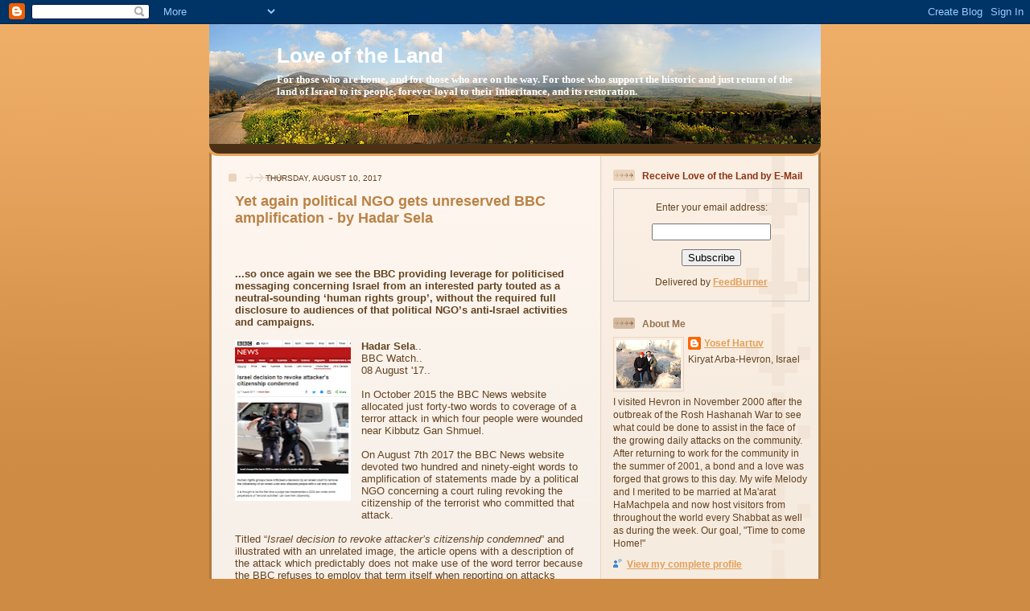

--- FILE ---
content_type: text/html; charset=UTF-8
request_url: https://calevbenyefuneh.blogspot.com/2017/08/yet-again-political-ngo-gets-unreserved.html
body_size: 20777
content:
<!DOCTYPE html>
<html dir='ltr' xmlns='http://www.w3.org/1999/xhtml' xmlns:b='http://www.google.com/2005/gml/b' xmlns:data='http://www.google.com/2005/gml/data' xmlns:expr='http://www.google.com/2005/gml/expr'>
<head>
<link href='https://www.blogger.com/static/v1/widgets/2944754296-widget_css_bundle.css' rel='stylesheet' type='text/css'/>
<meta content='text/html; charset=UTF-8' http-equiv='Content-Type'/>
<meta content='blogger' name='generator'/>
<link href='https://calevbenyefuneh.blogspot.com/favicon.ico' rel='icon' type='image/x-icon'/>
<link href='https://calevbenyefuneh.blogspot.com/2017/08/yet-again-political-ngo-gets-unreserved.html' rel='canonical'/>
<link rel="alternate" type="application/atom+xml" title="Love of the Land - Atom" href="https://calevbenyefuneh.blogspot.com/feeds/posts/default" />
<link rel="alternate" type="application/rss+xml" title="Love of the Land - RSS" href="https://calevbenyefuneh.blogspot.com/feeds/posts/default?alt=rss" />
<link rel="service.post" type="application/atom+xml" title="Love of the Land - Atom" href="https://www.blogger.com/feeds/5237022305227042607/posts/default" />

<link rel="alternate" type="application/atom+xml" title="Love of the Land - Atom" href="https://calevbenyefuneh.blogspot.com/feeds/7728980415957313318/comments/default" />
<!--Can't find substitution for tag [blog.ieCssRetrofitLinks]-->
<link href='https://blogger.googleusercontent.com/img/b/R29vZ2xl/AVvXsEgvgsHPEP48YhERIn4F82kB321sBoHw7IjZgfT0LVHSb4Grc7Txf_Z_rGGJk6TMf_pcryhcVz_9S2QKurjB0VqvRHJt4DVgMQ6mzI23ju_VSpGuICC_pwpHRxO2h_VOFRFtnlF7zrhUeJjW/s200/without+the+required+full+disclosure+to+audiences+of+that+political+NGO%25E2%2580%2599s+anti-Israel+activities+and+campaigns..png' rel='image_src'/>
<meta content='https://calevbenyefuneh.blogspot.com/2017/08/yet-again-political-ngo-gets-unreserved.html' property='og:url'/>
<meta content='Yet again political NGO gets unreserved BBC amplification - by Hadar Sela' property='og:title'/>
<meta content='...so once again we see the BBC providing leverage for politicised messaging concerning Israel from an interested party touted as a neutral-...' property='og:description'/>
<meta content='https://blogger.googleusercontent.com/img/b/R29vZ2xl/AVvXsEgvgsHPEP48YhERIn4F82kB321sBoHw7IjZgfT0LVHSb4Grc7Txf_Z_rGGJk6TMf_pcryhcVz_9S2QKurjB0VqvRHJt4DVgMQ6mzI23ju_VSpGuICC_pwpHRxO2h_VOFRFtnlF7zrhUeJjW/w1200-h630-p-k-no-nu/without+the+required+full+disclosure+to+audiences+of+that+political+NGO%25E2%2580%2599s+anti-Israel+activities+and+campaigns..png' property='og:image'/>
<title>Love of the Land: Yet again political NGO gets unreserved BBC amplification - by Hadar Sela</title>
<style id='page-skin-1' type='text/css'><!--
/*
-----------------------------------------------
Blogger Template Style
Name: 	  Thisaway
Designer: Dan Rubin
URL:      www.superfluousbanter.org
Date:     29 Feb 2004
Updated by: Blogger Team
----------------------------------------------- */
/* Variable definitions
====================
<Variable name="textColor" description="Text Color"
type="color" default="#634320">
<Variable name="blogTitleColor" description="Blog Title Color"
type="color" default="#fef6ee">
<Variable name="blogDescriptionColor" description="Blog Description Color"
type="color" default="#fef6ee">
<Variable name="postTitleColor" description="Post Title Color"
type="color" default="#ba8247">
<Variable name="dateHeaderColor" description="Date Header Color"
type="color" default="#c8ab8f">
<Variable name="sidebarHeaderColor" description="Sidebar Title Color"
type="color" default="#bd9e80">
<Variable name="mainLinkColor" description="Link Color"
type="color" default="#bf4e27">
<Variable name="mainVisitedLinkColor" description="Visited Link Color"
type="color" default="#8f3213">
<Variable name="sidebarLinkColor" description="Sidebar Link Color"
type="color" default="#e2a059">
<Variable name="sidebarVisitedLinkColor"
description="Sidebar Visited Link Color"
type="color" default="#ba742a">
<Variable name="bodyFont" description="Text Font"
type="font" default="normal normal 100% Helvetica,Arial,Verdana,'Trebuchet MS', Sans-serif">
<Variable name="headerFont" description="Sidebar Title Font"
type="font"
default="normal bold 100% Helvetica,Arial,Verdana,'Trebuchet MS', Sans-serif">
<Variable name="pageTitleFont" description="Blog Title Font"
type="font"
default="normal bold 200% Helvetica,Arial,Verdana,'Trebuchet MS', Sans-serif">
<Variable name="blogDescriptionFont" description="Blog Description Font"
type="font"
default="normal normal 80% Helvetica,Arial,Verdana,'Trebuchet MS', Sans-serif">
<Variable name="startSide" description="Start side in blog language"
type="automatic" default="left">
<Variable name="endSide" description="End side in blog language"
type="automatic" default="right">
*/
/* global
----------------------------------------------- */
body {
margin: 0;
text-align: center;
min-width: 760px;
background: #ce8b43 url(//www.blogblog.com/thisaway/bg_body.gif) repeat-x left top;
color: #634320;
font-size: small;
}
blockquote {
margin: 0;
padding-top: 0;
padding-right: 10px;
padding-bottom: 0;
padding-left: 10px;
border-left: 6px solid #f7e8d8;
border-right: 6px solid #f7e8d8;
color: #ba8247;
}
code {
color: #ba8247;
}
hr {
display: none;
}
/* layout
----------------------------------------------- */
#outer-wrapper {
margin: 0 auto;
width: 760px;
text-align: left;
font: normal normal 100% Helvetica,Arial,Verdana,'Trebuchet MS', Sans-serif;
}
#header-wrapper {
padding-bottom: 15px;
background: url(//www.blogblog.com/thisaway/bg_header_bottom.gif) no-repeat left bottom;
}
#header {
background: #634320 url(//www.blogblog.com/thisaway/bg_header.gif) repeat-x left bottom;
}
#content-wrapper {
position: relative;
width: 760px;
background: #f7f0e9 url(//www.blogblog.com/thisaway/bg_main_wrapper.gif) repeat-y left top;
}
#main-wrapper {
display: inline; /* fixes a strange ie margin bug */
float: left;
margin-top: 0;
margin-right: 0;
margin-bottom: 0;
margin-left: 3px;
padding: 0;
width: 483px;
word-wrap: break-word; /* fix for long text breaking sidebar float in IE */
overflow: hidden;     /* fix for long non-text content breaking IE sidebar float */
}
#main {
padding-top: 22px;
padding-right: 8px;
padding-bottom: 0;
padding-left: 8px;
background: url(//www.blogblog.com/thisaway/bg_content.gif) repeat-x left top;
}
.post {
margin-top: 0;
margin-right: 8px;
margin-bottom: 14px;
margin-left: 21px;
padding: 0;
border-bottom: 3px solid #f7e8d8;
}
#comments {
margin-top: 0;
margin-right: 16px;
margin-bottom: 14px;
margin-left: 29px;
padding: 10px;
border: 1px solid #f0e0ce;
background-color: #f5ede4;
}
#sidebar-wrapper {
display: inline; /* fixes a strange ie margin bug */
float: right;
margin-top: 0;
margin-right: 3px;
margin-bottom: 0;
margin-left: 0;
width: 269px;
color: #634320;
line-height: 1.4em;
font-size: 90%;
background: url(//www.blogblog.com/thisaway/bg_sidebar.gif) repeat-x left top;
word-wrap: break-word; /* fix for long text breaking sidebar float in IE */
overflow: hidden;     /* fix for long non-text content breaking IE sidebar float */
}
#sidebar {
padding-top: 7px;
padding-right: 11px;
padding-bottom: 0;
padding-left: 14px;
background: url(//www.blogblog.com/thisaway/bg_sidebar_arrow.gif) repeat-y 179px 0;
}
#sidebar .widget {
margin-bottom: 20px;
}
#footer-wrapper {
padding-top: 15px;
background: url(//www.blogblog.com/thisaway/bg_footer_top.gif) no-repeat left top;
clear: both;
}
#footer {
background: #493015 url(//www.blogblog.com/thisaway/bg_footer.gif) repeat-x left top;
text-align: center;
min-height: 2em;
}
/* headings
----------------------------------------------- */
#header h1 {
margin: 0;
padding-top: 24px;
padding-right: 0;
padding-bottom: 0;
padding-left: 84px;
background: url(//www.blogblog.com/thisaway/icon_header_left.gif) no-repeat 16px 26px;
}
h2.date-header {
margin: 0;
padding-top: 0;
padding-right: 0;
padding-bottom: 0;
padding-left: 29px;
text-transform: uppercase;
color: #634320;
background: url(//www.blogblog.com/thisaway/icon_date.gif) no-repeat 13px 0;
font-size: 80%;
font-weight: normal;
}
.date-header span {
margin-top: 0;
margin-right: 0;
margin-bottom: 0;
margin-left: 5px;
padding-top: 0;
padding-right: 25px;
padding-bottom: 0;
padding-left: 25px;
background: url(//www.blogblog.com/thisaway/bg_date.gif) no-repeat left 0;
}
.sidebar h2 {
padding-top: 1px;
padding-right: 0;
padding-bottom: 0;
padding-left: 36px;
color: #8f3213;
background: url(//www.blogblog.com/thisaway/icon_sidebar_heading_left.gif) no-repeat left 45%;
font: normal bold 100% Helvetica,Arial,Verdana,'Trebuchet MS', Sans-serif;
}
.sidebar .Profile h2 {
color: #957252;
background: url(//www.blogblog.com/thisaway/icon_sidebar_profileheading_left.gif) no-repeat left 45%;
}
.post h3 {
margin-top: 13px;
margin-right: 0;
margin-bottom: 13px;
margin-left: 0;
padding: 0;
color: #ba8247;
font-size: 140%;
}
.post h3 a, .post h3 a:visited {
color: #ba8247;
}
#comments h4 {
margin-top: 0;
font-size: 120%;
}
/* text
----------------------------------------------- */
#header h1 {
color: #ffffff;
font: normal bold 200% Trebuchet, Trebuchet MS, Arial, sans-serif;
}
#header .description {
margin: 0;
padding-top: 7px;
padding-right: 16px;
padding-bottom: 0;
padding-left: 84px;
color: #ffffff;
font: normal bold 97% Georgia, Times, serif;
}
.post-body p {
line-height: 1.4em;
/* Fix bug in IE5/Win with italics in posts */
margin: 0;
height: 1%;
overflow: visible;
}
.post-footer {
font-size: 80%;
color: #634320;
}
.uncustomized-post-template .post-footer {
text-align: right;
}
.uncustomized-post-template .post-footer .post-author,
.uncustomized-post-template .post-footer .post-timestamp {
display: block;
float: left;
text-align: left;
margin-right: 4px;
}
p.comment-author {
font-size: 83%;
}
.deleted-comment {
font-style:italic;
color:gray;
}
.comment-body p {
line-height: 1.4em;
}
.feed-links {
clear: both;
line-height: 2.5em;
margin-bottom: 0.5em;
margin-left: 29px;
}
#footer .widget {
margin: 0;
padding-top: 0;
padding-right: 0;
padding-bottom: 15px;
padding-left: 55px;
color: #fef6ee;
font-size: 90%;
line-height: 1.4em;
background: url(//www.blogblog.com/thisaway/icon_footer.gif) no-repeat 16px 0;
}
/* lists
----------------------------------------------- */
.post ul {
padding-left: 32px;
list-style-type: none;
line-height: 1.4em;
}
.post li {
padding-top: 0;
padding-right: 0;
padding-bottom: 4px;
padding-left: 17px;
background: url(//www.blogblog.com/thisaway/icon_list_item_left.gif) no-repeat left 3px;
}
#comments ul {
margin: 0;
padding: 0;
list-style-type: none;
}
#comments li {
padding-top: 0;
padding-right: 0;
padding-bottom: 1px;
padding-left: 17px;
background: url(//www.blogblog.com/thisaway/icon_comment_left.gif) no-repeat left 3px;
}
.sidebar ul {
padding: 0;
list-style-type: none;
line-height: 1.2em;
margin-left: 0;
}
.sidebar li {
padding-top: 0;
padding-right: 0;
padding-bottom: 4px;
padding-left: 17px;
background: url(//www.blogblog.com/thisaway/icon_list_item.gif) no-repeat left 3px;
}
#blog-pager-newer-link {
float: left;
margin-left: 29px;
}
#blog-pager-older-link {
float: right;
margin-right: 16px;
}
#blog-pager {
text-align: center;
}
/* links
----------------------------------------------- */
a {
color: #bf4e27;
font-weight: bold;
}
a:hover {
color: #8f3213;
}
a.comment-link {
/* ie5.0/win doesn't apply padding to inline elements,
so we hide these two declarations from it */
background/* */:/**/url(//www.blogblog.com/thisaway/icon_comment_left.gif) no-repeat left 45%;
padding-left: 14px;
}
html>body a.comment-link {
/* respecified, for ie5/mac's benefit */
background: url(//www.blogblog.com/thisaway/icon_comment_left.gif) no-repeat left 45%;
padding-left: 14px;
}
.sidebar a {
color: #e2a059;
}
.sidebar a:hover {
color: #ba742a;
}
#header h1 a {
color: #ffffff;
text-decoration: none;
}
#header h1 a:hover {
color: #d9c6b4;
}
.post h3 a {
text-decoration: none;
}
a img {
border-width: 0;
}
.clear {
clear: both;
line-height: 0;
height: 0;
}
.profile-textblock {
clear: both;
margin-bottom: 10px;
margin-left: 0;
}
.profile-img {
float: left;
margin-top: 0;
margin-right: 5px;
margin-bottom: 5px;
margin-left: 0;
padding: 3px;
border: 1px solid #ebd4bd;
}
.profile-link {
padding-top: 0;
padding-right: 0;
padding-bottom: 0;
padding-left: 17px;
background: url(//www.blogblog.com/thisaway_blue/icon_profile_left.gif) no-repeat left 0;
}
/** Page structure tweaks for layout editor wireframe */
body#layout #main,
body#layout #sidebar {
padding: 0;
}

--></style>
<link href='https://www.blogger.com/dyn-css/authorization.css?targetBlogID=5237022305227042607&amp;zx=04bc681c-a0bc-4be0-9cf4-705f6339bbb8' media='none' onload='if(media!=&#39;all&#39;)media=&#39;all&#39;' rel='stylesheet'/><noscript><link href='https://www.blogger.com/dyn-css/authorization.css?targetBlogID=5237022305227042607&amp;zx=04bc681c-a0bc-4be0-9cf4-705f6339bbb8' rel='stylesheet'/></noscript>
<meta name='google-adsense-platform-account' content='ca-host-pub-1556223355139109'/>
<meta name='google-adsense-platform-domain' content='blogspot.com'/>

<!-- data-ad-client=ca-pub-3001898284038834 -->

</head>
<body>
<div class='navbar section' id='navbar'><div class='widget Navbar' data-version='1' id='Navbar1'><script type="text/javascript">
    function setAttributeOnload(object, attribute, val) {
      if(window.addEventListener) {
        window.addEventListener('load',
          function(){ object[attribute] = val; }, false);
      } else {
        window.attachEvent('onload', function(){ object[attribute] = val; });
      }
    }
  </script>
<div id="navbar-iframe-container"></div>
<script type="text/javascript" src="https://apis.google.com/js/platform.js"></script>
<script type="text/javascript">
      gapi.load("gapi.iframes:gapi.iframes.style.bubble", function() {
        if (gapi.iframes && gapi.iframes.getContext) {
          gapi.iframes.getContext().openChild({
              url: 'https://www.blogger.com/navbar/5237022305227042607?po\x3d7728980415957313318\x26origin\x3dhttps://calevbenyefuneh.blogspot.com',
              where: document.getElementById("navbar-iframe-container"),
              id: "navbar-iframe"
          });
        }
      });
    </script><script type="text/javascript">
(function() {
var script = document.createElement('script');
script.type = 'text/javascript';
script.src = '//pagead2.googlesyndication.com/pagead/js/google_top_exp.js';
var head = document.getElementsByTagName('head')[0];
if (head) {
head.appendChild(script);
}})();
</script>
</div></div>
<div id='outer-wrapper'><div id='wrap2'>
<!-- skip links for text browsers -->
<span id='skiplinks' style='display:none;'>
<a href='#main'>skip to main </a> |
      <a href='#sidebar'>skip to sidebar</a>
</span>
<div id='header-wrapper'>
<div class='header section' id='header'><div class='widget Header' data-version='1' id='Header1'>
<div id='header-inner' style='background-image: url("https://blogger.googleusercontent.com/img/b/R29vZ2xl/AVvXsEiF9De8dStykOCY6oGqX0wdbLgKoqr0Zc0hojxhyDTggiDp0RkdBAXmHV6-1FCmDa15l7a74o5LQ9sjNNRemmQDGzV6EC7j6HSNfhfzWr1HMP5379Nzn39eYhskd1jfQpfkJSUWEeSxTrjk/s760/800px-Golan_357PAN.jpg"); background-position: left; min-height: 149px; _height: 149px; background-repeat: no-repeat; '>
<div class='titlewrapper' style='background: transparent'>
<h1 class='title' style='background: transparent; border-width: 0px'>
<a href='https://calevbenyefuneh.blogspot.com/'>
Love of the Land
</a>
</h1>
</div>
<div class='descriptionwrapper'>
<p class='description'><span>For those who are home, and for those who are on the way. For those who support the historic and just return of the land of Israel to its people, forever loyal to their inheritance, and its restoration.</span></p>
</div>
</div>
</div></div>
</div>
<div id='content-wrapper'>
<div id='crosscol-wrapper' style='text-align:center'>
<div class='crosscol no-items section' id='crosscol'></div>
</div>
<div id='main-wrapper'>
<div class='main section' id='main'><div class='widget Blog' data-version='1' id='Blog1'>
<div class='blog-posts hfeed'>

          <div class="date-outer">
        
<h2 class='date-header'><span>Thursday, August 10, 2017</span></h2>

          <div class="date-posts">
        
<div class='post-outer'>
<div class='post hentry' itemscope='itemscope' itemtype='http://schema.org/BlogPosting'>
<a name='7728980415957313318'></a>
<h3 class='post-title entry-title' itemprop='name'>
Yet again political NGO gets unreserved BBC amplification - by Hadar Sela
</h3>
<div class='post-header'>
<div class='post-header-line-1'></div>
</div>
<div class='post-body entry-content' id='post-body-7728980415957313318' itemprop='articleBody'>
<iframe allowTransparency='true' frameborder='0' scrolling='no' src='http://www.facebook.com/plugins/like.php?href=https://calevbenyefuneh.blogspot.com/2017/08/yet-again-political-ngo-gets-unreserved.html&send=false&layout=standard&show_faces=false&width=450&action=like&font=arial&colorscheme=light&height=35' style='border:none; overflow:hidden; width:450px; height:35px;'></iframe>
<b>...so once again we see the BBC providing leverage for politicised messaging concerning Israel from an interested party touted as a neutral-sounding &#8216;human rights group&#8217;, without the required full disclosure to audiences of that political NGO&#8217;s anti-Israel activities and campaigns.</b><br />
<br />
<div class="separator" style="clear: both; text-align: center;">
<a href="https://blogger.googleusercontent.com/img/b/R29vZ2xl/AVvXsEgvgsHPEP48YhERIn4F82kB321sBoHw7IjZgfT0LVHSb4Grc7Txf_Z_rGGJk6TMf_pcryhcVz_9S2QKurjB0VqvRHJt4DVgMQ6mzI23ju_VSpGuICC_pwpHRxO2h_VOFRFtnlF7zrhUeJjW/s1600/without+the+required+full+disclosure+to+audiences+of+that+political+NGO%25E2%2580%2599s+anti-Israel+activities+and+campaigns..png" imageanchor="1" style="clear: left; float: left; margin-bottom: 1em; margin-right: 1em;"><img border="0" data-original-height="300" data-original-width="218" height="200" src="https://blogger.googleusercontent.com/img/b/R29vZ2xl/AVvXsEgvgsHPEP48YhERIn4F82kB321sBoHw7IjZgfT0LVHSb4Grc7Txf_Z_rGGJk6TMf_pcryhcVz_9S2QKurjB0VqvRHJt4DVgMQ6mzI23ju_VSpGuICC_pwpHRxO2h_VOFRFtnlF7zrhUeJjW/s200/without+the+required+full+disclosure+to+audiences+of+that+political+NGO%25E2%2580%2599s+anti-Israel+activities+and+campaigns..png" width="144" /></a></div>
<b>Hadar Sela</b>..<br />
BBC Watch..<br />
08 August '17..<br />
<br />
In October 2015 the BBC News website allocated just forty-two words to coverage of a terror attack in which four people were wounded near Kibbutz Gan Shmuel.<br />
<br />
On August 7th 2017 the BBC News website devoted two hundred and ninety-eight words to amplification of statements made by a political NGO concerning a court ruling revoking the citizenship of the terrorist who committed that attack.<br />
<br />
Titled &#8220;<i>Israel decision to revoke attacker&#8217;s citizenship condemned</i>&#8221; and illustrated with an unrelated image, the article opens with a description of the attack which predictably does not make use of the word terror because the BBC refuses to employ that term itself when reporting on attacks against Israelis.<br />
<br />
(<a href="https://bbcwatch.org/2017/08/08/political-ngo-gets-unreserved-bbc-amplification-yet-again/"><b><i>Continue to Full Post</i></b></a>)<br />
<br />
<div style="background-color: white; font-family: &quot;microsoft sans serif&quot;;">
<i style="background-color: #fff2cc; color: #634320; font-family: helvetica, arial, verdana, &quot;trebuchet ms&quot;, sans-serif; font-size: 13px;">Updates throughout the day at&nbsp;<a data-saferedirecturl="https://www.google.com/url?hl=en&amp;q=http://calevbenyefuneh.blogspot.com/&amp;source=gmail&amp;ust=1502421099534000&amp;usg=AFQjCNHD7BxgrhW9peD9jRCpp6AwndMJFA" href="http://calevbenyefuneh.blogspot.com/" style="color: #bf4e27; font-weight: bold;" target="_blank">http://calevbenyefuneh.blog<wbr></wbr>spot.com</a>. If you enjoy "<b>Love of the Land</b>", please be a subscriber. Just put your email address in the "<b>Subscribe</b>" box on the upper right-hand corner of the page.<b>Twitter updates</b>&nbsp;at LoveoftheLand as well as our Love of the Land page at&nbsp;<b>Facebook</b>&nbsp;which has additional pieces of interest besides that which is posted on the blog. Also check-out&nbsp;<a data-saferedirecturl="https://www.google.com/url?hl=en&amp;q=http://thisongoingwar.blogspot.co.il/&amp;source=gmail&amp;ust=1502421099534000&amp;usg=AFQjCNE3vnoYvo1h_7uo-dR1U6DZ1AcMfA" href="http://thisongoingwar.blogspot.co.il/" style="color: #bf4e27; font-weight: bold;" target="_blank">This Ongoing War</a>&nbsp;by Frimet and Arnold Roth. An excellent blog, very important work.&nbsp;</i></div>
<div style="background-color: white; font-family: &quot;microsoft sans serif&quot;;">
<i style="background-color: #fff2cc; color: #634320; font-family: helvetica, arial, verdana, &quot;trebuchet ms&quot;, sans-serif; font-size: 13px;">.</i></div>
<div style='clear: both;'></div>
</div>
<div class='post-footer'>
<div class='post-footer-line post-footer-line-1'><span class='post-author vcard'>
Posted by
<span class='fn'>
<a href='https://www.blogger.com/profile/02953012080767839213' itemprop='author' rel='author' title='author profile'>
Yosef Hartuv
</a>
</span>
</span>
<span class='post-timestamp'>
at
<a class='timestamp-link' href='https://calevbenyefuneh.blogspot.com/2017/08/yet-again-political-ngo-gets-unreserved.html' itemprop='url' rel='bookmark' title='permanent link'><abbr class='published' itemprop='datePublished' title='2017-08-10T06:26:00+03:00'>6:26:00&#8239;AM</abbr></a>
</span>
<span class='post-comment-link'>
</span>
<span class='post-icons'>
<span class='item-action'>
<a href='https://www.blogger.com/email-post/5237022305227042607/7728980415957313318' title='Email Post'>
<img alt="" class="icon-action" height="13" src="//img1.blogblog.com/img/icon18_email.gif" width="18">
</a>
</span>
<span class='item-control blog-admin pid-784300058'>
<a href='https://www.blogger.com/post-edit.g?blogID=5237022305227042607&postID=7728980415957313318&from=pencil' title='Edit Post'>
<img alt='' class='icon-action' height='18' src='https://resources.blogblog.com/img/icon18_edit_allbkg.gif' width='18'/>
</a>
</span>
</span>
<span class='post-backlinks post-comment-link'>
</span>
</div>
<div class='post-footer-line post-footer-line-2'><span class='post-labels'>
Labels:
<a href='https://calevbenyefuneh.blogspot.com/search/label/BBC' rel='tag'>BBC</a>,
<a href='https://calevbenyefuneh.blogspot.com/search/label/Human%20Rights%20Watch' rel='tag'>Human Rights Watch</a>,
<a href='https://calevbenyefuneh.blogspot.com/search/label/media%20coverage%20of%20terrorist%20attacks' rel='tag'>media coverage of terrorist attacks</a>,
<a href='https://calevbenyefuneh.blogspot.com/search/label/media%20distortion' rel='tag'>media distortion</a>
</span>
</div>
<div class='post-footer-line post-footer-line-3'></div>
</div>
</div>
<div class='comments' id='comments'>
<a name='comments'></a>
<h4>No comments:</h4>
<div id='Blog1_comments-block-wrapper'>
<dl class='avatar-comment-indent' id='comments-block'>
</dl>
</div>
<p class='comment-footer'>
<div class='comment-form'>
<a name='comment-form'></a>
<h4 id='comment-post-message'>Post a Comment</h4>
<p>
</p>
<a href='https://www.blogger.com/comment/frame/5237022305227042607?po=7728980415957313318&hl=en&saa=85391&origin=https://calevbenyefuneh.blogspot.com' id='comment-editor-src'></a>
<iframe allowtransparency='true' class='blogger-iframe-colorize blogger-comment-from-post' frameborder='0' height='410px' id='comment-editor' name='comment-editor' src='' width='100%'></iframe>
<script src='https://www.blogger.com/static/v1/jsbin/1345082660-comment_from_post_iframe.js' type='text/javascript'></script>
<script type='text/javascript'>
      BLOG_CMT_createIframe('https://www.blogger.com/rpc_relay.html');
    </script>
</div>
</p>
</div>
</div>

        </div></div>
      
</div>
<div class='blog-pager' id='blog-pager'>
<span id='blog-pager-newer-link'>
<a class='blog-pager-newer-link' href='https://calevbenyefuneh.blogspot.com/2017/08/you-cant-make-this-up-now-arabs-want-to.html' id='Blog1_blog-pager-newer-link' title='Newer Post'>Newer Post</a>
</span>
<span id='blog-pager-older-link'>
<a class='blog-pager-older-link' href='https://calevbenyefuneh.blogspot.com/2017/08/palestinian-lawyer-samir-dweikat-says.html' id='Blog1_blog-pager-older-link' title='Older Post'>Older Post</a>
</span>
<a class='home-link' href='https://calevbenyefuneh.blogspot.com/'>Home</a>
</div>
<div class='clear'></div>
<div class='post-feeds'>
<div class='feed-links'>
Subscribe to:
<a class='feed-link' href='https://calevbenyefuneh.blogspot.com/feeds/7728980415957313318/comments/default' target='_blank' type='application/atom+xml'>Post Comments (Atom)</a>
</div>
</div>
</div></div>
</div>
<div id='sidebar-wrapper'>
<div class='sidebar section' id='sidebar'><div class='widget HTML' data-version='1' id='HTML5'>
<h2 class='title'>Receive Love of the Land by E-Mail</h2>
<div class='widget-content'>
<form action="http://feedburner.google.com/fb/a/mailverify" style="border:1px solid #ccc;padding:3px;text-align:center;" target="popupwindow" method="post" onsubmit="window.open('http://feedburner.google.com/fb/a/mailverify?uri=LoveOfTheLand', 'popupwindow', 'scrollbars=yes,width=550,height=520');return true"><p>Enter your email address:</p><p><input style="width:140px" name="email" type="text" /></p><input value="LoveOfTheLand" name="uri" type="hidden" /><input value="en_US" name="loc" type="hidden" /><input value="Subscribe" type="submit" /><p>Delivered by <a href="http://feedburner.google.com" target="_blank">FeedBurner</a></p></form>
</div>
<div class='clear'></div>
</div><div class='widget Profile' data-version='1' id='Profile1'>
<h2>About Me</h2>
<div class='widget-content'>
<a href='https://www.blogger.com/profile/02953012080767839213'><img alt='My photo' class='profile-img' height='60' src='//4.bp.blogspot.com/_sqt7W9n8ixQ/SgsnBfRRAjI/AAAAAAAAAMA/eWUeXVuUJ-U/S220-s80/31dec+009.jpg' width='80'/></a>
<dl class='profile-datablock'>
<dt class='profile-data'>
<a class='profile-name-link g-profile' href='https://www.blogger.com/profile/02953012080767839213' rel='author' style='background-image: url(//www.blogger.com/img/logo-16.png);'>
Yosef Hartuv
</a>
</dt>
<dd class='profile-data'>Kiryat Arba-Hevron, Israel</dd>
<dd class='profile-textblock'>I visited Hevron in November 2000 after the outbreak of the Rosh Hashanah War to see what could be done to assist in the face of the growing daily attacks on the community. After returning to work for the community in the summer of 2001, a bond and a love was forged that grows to this day. My wife Melody and I merited to be married at Ma'arat HaMachpela and now host visitors from throughout the world every Shabbat as well as during the week. Our goal, "Time to come Home!"</dd>
</dl>
<a class='profile-link' href='https://www.blogger.com/profile/02953012080767839213' rel='author'>View my complete profile</a>
<div class='clear'></div>
</div>
</div><div class='widget Subscribe' data-version='1' id='Subscribe1'>
<div style='white-space:nowrap'>
<h2 class='title'>Subscribe To</h2>
<div class='widget-content'>
<div class='subscribe-wrapper subscribe-type-POST'>
<div class='subscribe expanded subscribe-type-POST' id='SW_READER_LIST_Subscribe1POST' style='display:none;'>
<div class='top'>
<span class='inner' onclick='return(_SW_toggleReaderList(event, "Subscribe1POST"));'>
<img class='subscribe-dropdown-arrow' src='https://resources.blogblog.com/img/widgets/arrow_dropdown.gif'/>
<img align='absmiddle' alt='' border='0' class='feed-icon' src='https://resources.blogblog.com/img/icon_feed12.png'/>
Posts
</span>
<div class='feed-reader-links'>
<a class='feed-reader-link' href='https://www.netvibes.com/subscribe.php?url=https%3A%2F%2Fcalevbenyefuneh.blogspot.com%2Ffeeds%2Fposts%2Fdefault' target='_blank'>
<img src='https://resources.blogblog.com/img/widgets/subscribe-netvibes.png'/>
</a>
<a class='feed-reader-link' href='https://add.my.yahoo.com/content?url=https%3A%2F%2Fcalevbenyefuneh.blogspot.com%2Ffeeds%2Fposts%2Fdefault' target='_blank'>
<img src='https://resources.blogblog.com/img/widgets/subscribe-yahoo.png'/>
</a>
<a class='feed-reader-link' href='https://calevbenyefuneh.blogspot.com/feeds/posts/default' target='_blank'>
<img align='absmiddle' class='feed-icon' src='https://resources.blogblog.com/img/icon_feed12.png'/>
                  Atom
                </a>
</div>
</div>
<div class='bottom'></div>
</div>
<div class='subscribe' id='SW_READER_LIST_CLOSED_Subscribe1POST' onclick='return(_SW_toggleReaderList(event, "Subscribe1POST"));'>
<div class='top'>
<span class='inner'>
<img class='subscribe-dropdown-arrow' src='https://resources.blogblog.com/img/widgets/arrow_dropdown.gif'/>
<span onclick='return(_SW_toggleReaderList(event, "Subscribe1POST"));'>
<img align='absmiddle' alt='' border='0' class='feed-icon' src='https://resources.blogblog.com/img/icon_feed12.png'/>
Posts
</span>
</span>
</div>
<div class='bottom'></div>
</div>
</div>
<div class='subscribe-wrapper subscribe-type-PER_POST'>
<div class='subscribe expanded subscribe-type-PER_POST' id='SW_READER_LIST_Subscribe1PER_POST' style='display:none;'>
<div class='top'>
<span class='inner' onclick='return(_SW_toggleReaderList(event, "Subscribe1PER_POST"));'>
<img class='subscribe-dropdown-arrow' src='https://resources.blogblog.com/img/widgets/arrow_dropdown.gif'/>
<img align='absmiddle' alt='' border='0' class='feed-icon' src='https://resources.blogblog.com/img/icon_feed12.png'/>
Comments
</span>
<div class='feed-reader-links'>
<a class='feed-reader-link' href='https://www.netvibes.com/subscribe.php?url=https%3A%2F%2Fcalevbenyefuneh.blogspot.com%2Ffeeds%2F7728980415957313318%2Fcomments%2Fdefault' target='_blank'>
<img src='https://resources.blogblog.com/img/widgets/subscribe-netvibes.png'/>
</a>
<a class='feed-reader-link' href='https://add.my.yahoo.com/content?url=https%3A%2F%2Fcalevbenyefuneh.blogspot.com%2Ffeeds%2F7728980415957313318%2Fcomments%2Fdefault' target='_blank'>
<img src='https://resources.blogblog.com/img/widgets/subscribe-yahoo.png'/>
</a>
<a class='feed-reader-link' href='https://calevbenyefuneh.blogspot.com/feeds/7728980415957313318/comments/default' target='_blank'>
<img align='absmiddle' class='feed-icon' src='https://resources.blogblog.com/img/icon_feed12.png'/>
                  Atom
                </a>
</div>
</div>
<div class='bottom'></div>
</div>
<div class='subscribe' id='SW_READER_LIST_CLOSED_Subscribe1PER_POST' onclick='return(_SW_toggleReaderList(event, "Subscribe1PER_POST"));'>
<div class='top'>
<span class='inner'>
<img class='subscribe-dropdown-arrow' src='https://resources.blogblog.com/img/widgets/arrow_dropdown.gif'/>
<span onclick='return(_SW_toggleReaderList(event, "Subscribe1PER_POST"));'>
<img align='absmiddle' alt='' border='0' class='feed-icon' src='https://resources.blogblog.com/img/icon_feed12.png'/>
Comments
</span>
</span>
</div>
<div class='bottom'></div>
</div>
</div>
<div style='clear:both'></div>
</div>
</div>
<div class='clear'></div>
</div><div class='widget HTML' data-version='1' id='HTML1'>
<div class='widget-content'>
<script src="//www.clocklink.com/embed.js"></script><script language="JavaScript" type="text/javascript">obj=new Object;obj.clockfile="5005-gray.swf";obj.TimeZone="GMT0200";obj.width=120;obj.height=40;obj.wmode="transparent";showClock(obj);</script>
</div>
<div class='clear'></div>
</div><div class='widget HTML' data-version='1' id='HTML9'>
<h2 class='title'>FEEDJIT Live Traffic Feed</h2>
<div class='widget-content'>
<span style="font-weight:;"><span style="font-weight:;"></span></span><script src="//feedjit.com/serve/?bc=FFFFFF&amp;tc=494949&amp;brd1=336699&amp;lnk=494949&amp;hc=336699&amp;ww=160" type="text/javascript"></script><noscript><a href="http://feedjit.com/">Feedjit Live Blog Stats</a></noscript>
</div>
<div class='clear'></div>
</div><div class='widget Stats' data-version='1' id='Stats1'>
<h2>Total Pageviews</h2>
<div class='widget-content'>
<div id='Stats1_content' style='display: none;'>
<span class='counter-wrapper graph-counter-wrapper' id='Stats1_totalCount'>
</span>
<div class='clear'></div>
</div>
</div>
</div><div class='widget LinkList' data-version='1' id='LinkList5'>
<h2>Weather B'Aretz</h2>
<div class='widget-content'>
<ul>
<li><a href='http://www.weather-it-is-israel.com/'>http://www.weather-it-is-israel.com/</a></li>
</ul>
<div class='clear'></div>
</div>
</div><div class='widget BlogList' data-version='1' id='BlogList1'>
<h2 class='title'>My Blog List</h2>
<div class='widget-content'>
<div class='blog-list-container' id='BlogList1_container'>
<ul id='BlogList1_blogs'>
<li style='display: block;'>
<div class='blog-icon'>
<img data-lateloadsrc='https://lh3.googleusercontent.com/blogger_img_proxy/AEn0k_va8y78gSZxo_PILzH4-i4nepc8U1PQadrLojxIbCKF63Q1vfi7UbhdnwM7cNl7tdtlMtF6t4e3j_dgSsKwvW1D_HBk=s16-w16-h16' height='16' width='16'/>
</div>
<div class='blog-content'>
<div class='blog-title'>
<a href='https://abuyehuda.com' target='_blank'>
Abu Yehuda</a>
</div>
<div class='item-content'>
<span class='item-title'>
<a href='https://abuyehuda.com/2025/08/now-what-2/' target='_blank'>
Now What?
</a>
</span>
<div class='item-time'>
5 months ago
</div>
</div>
</div>
<div style='clear: both;'></div>
</li>
<li style='display: block;'>
<div class='blog-icon'>
<img data-lateloadsrc='https://lh3.googleusercontent.com/blogger_img_proxy/AEn0k_uIc3VZ6BCWiaq72I5EintEUGxRqSNz7oBXCkLXubC0ufLUf3ePvym0IcyFez7NN6WHvrHb4U_OP4UxO-VgJ3mb2sgAbw=s16-w16-h16' height='16' width='16'/>
</div>
<div class='blog-content'>
<div class='blog-title'>
<a href='https://camera-uk.org/' target='_blank'>
BBC Watch</a>
</div>
<div class='item-content'>
<span class='item-title'>
<a href='https://camera-uk.org/2026/01/14/bbc-podcasts-erase-jewish-history-and-arab-violence/?utm_source=rss&utm_medium=rss&utm_campaign=bbc-podcasts-erase-jewish-history-and-arab-violence' target='_blank'>
BBC Podcasts Erase Jewish History and Arab Violence
</a>
</span>
<div class='item-time'>
8 hours ago
</div>
</div>
</div>
<div style='clear: both;'></div>
</li>
<li style='display: block;'>
<div class='blog-icon'>
<img data-lateloadsrc='https://lh3.googleusercontent.com/blogger_img_proxy/AEn0k_t_3lgznWLpdUiT6HupmRL56OXdF2BbhxYNfNofwQWcyQNUivhibmzLLrizLkcrZYWUmUJVsTKQLcsT1TIyATC1Y1365j4QwA=s16-w16-h16' height='16' width='16'/>
</div>
<div class='blog-content'>
<div class='blog-title'>
<a href='https://david-collier.com/' target='_blank'>
Beyond the great divide</a>
</div>
<div class='item-content'>
<span class='item-title'>
<a href='https://david-collier.com/the-lie-beneath-the-tree-from-wikipedia-fiction-to-witch-hunt/' target='_blank'>
The Lie Beneath the Tree: From Wikipedia Fiction To Witch Hunt
</a>
</span>
<div class='item-time'>
1 week ago
</div>
</div>
</div>
<div style='clear: both;'></div>
</li>
<li style='display: block;'>
<div class='blog-icon'>
<img data-lateloadsrc='https://lh3.googleusercontent.com/blogger_img_proxy/AEn0k_uIc3VZ6BCWiaq72I5EintEUGxRqSNz7oBXCkLXubC0ufLUf3ePvym0IcyFez7NN6WHvrHb4U_OP4UxO-VgJ3mb2sgAbw=s16-w16-h16' height='16' width='16'/>
</div>
<div class='blog-content'>
<div class='blog-title'>
<a href='https://camera-uk.org' target='_blank'>
CiF Watch</a>
</div>
<div class='item-content'>
<span class='item-title'>
<a href='https://camera-uk.org/2021/10/15/weekend-long-read-280/?utm_source=rss&utm_medium=rss&utm_campaign=weekend-long-read-280' target='_blank'>
Weekend long read
</a>
</span>
<div class='item-time'>
4 years ago
</div>
</div>
</div>
<div style='clear: both;'></div>
</li>
<li style='display: block;'>
<div class='blog-icon'>
<img data-lateloadsrc='https://lh3.googleusercontent.com/blogger_img_proxy/AEn0k_tyGR3mFIIPikCmYcjBUrFb3BCf69oFZAt-p7SExX1GMZD8eRN4OnXUiCQ-3D4zDkYaJb6DUq9okaQT7nfU1eidr4dnMMNsRtsY=s16-w16-h16' height='16' width='16'/>
</div>
<div class='blog-content'>
<div class='blog-title'>
<a href='https://www.commentary.org' target='_blank'>
Commentary Magazine</a>
</div>
<div class='item-content'>
<span class='item-title'>
<a href='https://www.commentary.org/seth-mandel/united-states-of-charlottesville/' target='_blank'>
United States of Charlottesville
</a>
</span>
<div class='item-time'>
1 year ago
</div>
</div>
</div>
<div style='clear: both;'></div>
</li>
<li style='display: block;'>
<div class='blog-icon'>
<img data-lateloadsrc='https://lh3.googleusercontent.com/blogger_img_proxy/AEn0k_seMVanMmqyemiHnwpCWV5hQH-dx1N0F52PdOsm7rqKCo_xgAlfsBBwn2hko-0CaCOGfF81Gyrqj-pfsBGnYgbT6qTSDAKSp_DRafcuDNvF=s16-w16-h16' height='16' width='16'/>
</div>
<div class='blog-content'>
<div class='blog-title'>
<a href='https://daphneanson.blogspot.com/' target='_blank'>
Daphne Anson</a>
</div>
<div class='item-content'>
<span class='item-title'>
<a href='https://daphneanson.blogspot.com/2020/07/over-out.html' target='_blank'>
Over & Out
</a>
</span>
<div class='item-time'>
5 years ago
</div>
</div>
</div>
<div style='clear: both;'></div>
</li>
<li style='display: block;'>
<div class='blog-icon'>
<img data-lateloadsrc='https://lh3.googleusercontent.com/blogger_img_proxy/AEn0k_snqAEQQpm28DvUAjEr8qDLNaOXgcDCG1vf2qBJb3Q-Fx6Sdde1xxaNXn6-is82jQV2pKk96DGwn6G-gIOR704jVTtr1BsA9ub5cbovhkEnJg=s16-w16-h16' height='16' width='16'/>
</div>
<div class='blog-content'>
<div class='blog-title'>
<a href='https://elderofziyon.blogspot.com/' target='_blank'>
Elder of Ziyon</a>
</div>
<div class='item-content'>
<span class='item-title'>
<a href='https://elderofziyon.blogspot.com/2026/01/trumps-peace-in-middle-east-78-hamas.html' target='_blank'>
Trump&#8217;s &#8220;Peace&#8221; in the Middle East: 78 Hamas Violations and Counting 
(Judean Rose)
</a>
</span>
<div class='item-time'>
4 hours ago
</div>
</div>
</div>
<div style='clear: both;'></div>
</li>
<li style='display: block;'>
<div class='blog-icon'>
<img data-lateloadsrc='https://lh3.googleusercontent.com/blogger_img_proxy/AEn0k_ud5xhV5df7wF8Ox3E4SypWm-ZqpGIscKiT9h1CEd6oJgIG436N7Slo92N-CoXGjkZq3-AVjNDmabLcs70MRkkvVeTB-q9POdQ=s16-w16-h16' height='16' width='16'/>
</div>
<div class='blog-content'>
<div class='blog-title'>
<a href='https://primarybowman.com' target='_blank'>
firstonethrough | Politics and humor</a>
</div>
<div class='item-content'>
<span class='item-title'>
<a href='https://primarybowman.com/2026/01/14/the-critical-and-ignored-lessons-from-the-most-important-poll-in-the-middle-east/' target='_blank'>
The Critical and Ignored Lessons From the Most Important Poll in the Middle 
East 
</a>
</span>
<div class='item-time'>
12 hours ago
</div>
</div>
</div>
<div style='clear: both;'></div>
</li>
<li style='display: block;'>
<div class='blog-icon'>
<img data-lateloadsrc='https://lh3.googleusercontent.com/blogger_img_proxy/AEn0k_trR0602LG-ctAwBPoCeXk7QyvioyKbjrZMakbAvx5GSb545YeapSv-gG23p-ckq0h_tKEnNwAcqe6XkAz8wChVJlgPEfhHWI9ERedn=s16-w16-h16' height='16' width='16'/>
</div>
<div class='blog-content'>
<div class='blog-title'>
<a href='https://www.israeldiaries.com/' target='_blank'>
Israel Diaries</a>
</div>
<div class='item-content'>
<span class='item-title'>
<a href='https://www.israeldiaries.com/israel-death-penalty-law-2025/' target='_blank'>
Israel&#8217;s Death Penalty Paradox: The Law That Exists but Never Lives
</a>
</span>
<div class='item-time'>
2 months ago
</div>
</div>
</div>
<div style='clear: both;'></div>
</li>
<li style='display: block;'>
<div class='blog-icon'>
<img data-lateloadsrc='https://lh3.googleusercontent.com/blogger_img_proxy/AEn0k_v6mO4xtstXDIWl00i_z3O08DRtGB24H4FGJdw7J14MkdUESrLAtuSrDmk0hoPbBZHY-PZLvA6jxBi1aVVN-gbwo1WglaIjqA=s16-w16-h16' height='16' width='16'/>
</div>
<div class='blog-content'>
<div class='blog-title'>
<a href='https://jewsdownunder.com/' target='_blank'>
Jews Down Under | An online magazine for Australian Jews</a>
</div>
<div class='item-content'>
<span class='item-title'>
<a href='https://jewsdownunder.com/2023/01/27/closing-jews-down-under-website/' target='_blank'>
Closing Jews Down Under Website
</a>
</span>
<div class='item-time'>
2 years ago
</div>
</div>
</div>
<div style='clear: both;'></div>
</li>
<li style='display: block;'>
<div class='blog-icon'>
<img data-lateloadsrc='https://lh3.googleusercontent.com/blogger_img_proxy/AEn0k_sQRzif92tgk8_tSbnvRWTJDJ-AC7HwPkkWjJuYqX43vQZD640aWw0_zAeRN7MvdSS4e1vFOKkau9ESJwU-3WZm-fm5MNpgZIC9__wN2FfIeccVKaVHFHU=s16-w16-h16' height='16' width='16'/>
</div>
<div class='blog-content'>
<div class='blog-title'>
<a href='https://israelagainstterror.blogspot.com/' target='_blank'>
Middle East and Terrorism</a>
</div>
<div class='item-content'>
<span class='item-title'>
<a href='https://israelagainstterror.blogspot.com/2026/01/the-gulf-paradox-why-irans-adversaries.html' target='_blank'>
The Gulf paradox: why Iran&#8217;s adversaries oppose a strike against it - Yoel 
Guzansky
</a>
</span>
<div class='item-time'>
4 hours ago
</div>
</div>
</div>
<div style='clear: both;'></div>
</li>
<li style='display: block;'>
<div class='blog-icon'>
<img data-lateloadsrc='https://lh3.googleusercontent.com/blogger_img_proxy/AEn0k_ssIM6sUJdzyfs1NBausUVQkgCMTgbVDWmoUWnQqsUQx8Jgh0qw96tKyDEYVy2ODjO4BH-eeXAzcLlPAkiSdIcN8AjE4qlWJTdfSS6hQmY=s16-w16-h16' height='16' width='16'/>
</div>
<div class='blog-content'>
<div class='blog-title'>
<a href='http://myrightword.blogspot.com/' target='_blank'>
My Right Word</a>
</div>
<div class='item-content'>
<span class='item-title'>
<a href='http://myrightword.blogspot.com/2026/01/a-paralleling-of-germanys-nazification.html' target='_blank'>
A Paralleling of Germany's Nazification of Christianity?
</a>
</span>
<div class='item-time'>
14 hours ago
</div>
</div>
</div>
<div style='clear: both;'></div>
</li>
<li style='display: block;'>
<div class='blog-icon'>
<img data-lateloadsrc='https://lh3.googleusercontent.com/blogger_img_proxy/AEn0k_vWbPprVTQuiuSAOHwjHg-ztUmEIHk-FZMhY6HLdJVJIa_qeMGmz5aknbkmTrJvVVjXmfZLA14joBi-nYVamo4DpdvYTtps5KkGWL7XtVOfSGA=s16-w16-h16' height='16' width='16'/>
</div>
<div class='blog-content'>
<div class='blog-title'>
<a href='http://jewishrefugees.blogspot.com/' target='_blank'>
Point of no return</a>
</div>
<div class='item-content'>
<span class='item-title'>
<a href='http://jewishrefugees.blogspot.com/2021/08/point-ofno-return-has-moved.html' target='_blank'>
Point of.No Return has moved!
</a>
</span>
<div class='item-time'>
4 years ago
</div>
</div>
</div>
<div style='clear: both;'></div>
</li>
<li style='display: block;'>
<div class='blog-icon'>
<img data-lateloadsrc='https://lh3.googleusercontent.com/blogger_img_proxy/AEn0k_t5yRkycETTs1w4z12JfAa8kMuwyBhts0UCtOnrhouj2DH1JWJX7A6Sl7D4uYkNtUA-jv2bnabYVnxGikqcpB8TtziBQQ9I6p8_WX7Ovd-g-Wc=s16-w16-h16' height='16' width='16'/>
</div>
<div class='blog-content'>
<div class='blog-title'>
<a href='http://www.preoccupiedterritory.com' target='_blank'>
PreOccupied Territory...</a>
</div>
<div class='item-content'>
<span class='item-title'>
<a href='http://www.preoccupiedterritory.com/israeli-left-scratches-maduro-from-shortlist-of-electoral-saviors/?utm_source=rss&utm_medium=rss&utm_campaign=israeli-left-scratches-maduro-from-shortlist-of-electoral-saviors' target='_blank'>
Israeli Left Scratches Maduro From Shortlist Of Electoral Saviors
</a>
</span>
<div class='item-time'>
12 hours ago
</div>
</div>
</div>
<div style='clear: both;'></div>
</li>
<li style='display: block;'>
<div class='blog-icon'>
<img data-lateloadsrc='https://lh3.googleusercontent.com/blogger_img_proxy/AEn0k_tUcX2gwgiUX4P8bN8npCRpdT1mV9cvZnXyg5uiti-1nFTYDmzkaMAC4pwXBme5xf3LvD16hwdzsS_PV4USCxtKeRprAteuzW4nDVL07TI=s16-w16-h16' height='16' width='16'/>
</div>
<div class='blog-content'>
<div class='blog-title'>
<a href='http://www.danielgreenfield.org/' target='_blank'>
Sultan Knish</a>
</div>
<div class='item-content'>
<span class='item-title'>
<a href='http://www.danielgreenfield.org/2026/01/the-trump-administrations-2b-deal-to.html' target='_blank'>
The Trump Administration's $2B Deal to Fund UN Foreign Aid is a Mistake
</a>
</span>
<div class='item-time'>
8 hours ago
</div>
</div>
</div>
<div style='clear: both;'></div>
</li>
<li style='display: block;'>
<div class='blog-icon'>
<img data-lateloadsrc='https://lh3.googleusercontent.com/blogger_img_proxy/AEn0k_sIE33GlSaPqwy3fn3-M7iHgH0bGYpdGGBfmxZYtyzTfOK0n5y_H9uFkEgC8-GiyO8vCMPx54m2JRbsKfq5tL3QJ4F3JfeQLWk-LXjT5ZIyDw=s16-w16-h16' height='16' width='16'/>
</div>
<div class='blog-content'>
<div class='blog-title'>
<a href='https://drybonesblog.blogspot.com/' target='_blank'>
the Dry Bones Blog</a>
</div>
<div class='item-content'>
<span class='item-title'>
<a href='https://drybonesblog.blogspot.com/2026/01/a-very-old-and-newer-dry-bones-cartoon.html' target='_blank'>
A Very Old and a Newer Dry Bones Cartoon
</a>
</span>
<div class='item-time'>
5 days ago
</div>
</div>
</div>
<div style='clear: both;'></div>
</li>
<li style='display: block;'>
<div class='blog-icon'>
<img data-lateloadsrc='https://lh3.googleusercontent.com/blogger_img_proxy/AEn0k_vnwOe1D7SvuBcvSKYFulbmTCOJoMmmwdy8uUbA6MRHwfPaCprRWiXTHhCPqtIYscBd6ptYZYdDO-CnCdrlD_qGCRW8hm_ttV0uggmLB4tyflc=s16-w16-h16' height='16' width='16'/>
</div>
<div class='blog-content'>
<div class='blog-title'>
<a href='http://thisongoingwar.blogspot.com/' target='_blank'>
This Ongoing War: A Blog</a>
</div>
<div class='item-content'>
<span class='item-title'>
<a href='http://thisongoingwar.blogspot.com/2025/04/29-apr-25-us-leadership-must-secure.html' target='_blank'>
29-Apr-25: US leadership must secure justice in the Jordan/Tamimi case: A 
call to action
</a>
</span>
<div class='item-time'>
8 months ago
</div>
</div>
</div>
<div style='clear: both;'></div>
</li>
</ul>
<div class='clear'></div>
</div>
</div>
</div><div class='widget LinkList' data-version='1' id='LinkList6'>
<h2>IMRA</h2>
<div class='widget-content'>
<ul>
<li><a href='http://www.imra.org.il/'>http://www.imra.org.il/</a></li>
</ul>
<div class='clear'></div>
</div>
</div><div class='widget LinkList' data-version='1' id='LinkList7'>
<h2>Homeward Bound</h2>
<div class='widget-content'>
<ul>
<li><a href='http://www.nbn.org.il/index.php'>Nefesh B'Nefesh</a></li>
</ul>
<div class='clear'></div>
</div>
</div><div class='widget LinkList' data-version='1' id='LinkList4'>
<h2>Media</h2>
<div class='widget-content'>
<ul>
<li><a href='http://www.voiceofisrael.com/'>Voice of Israel</a></li>
<li><a href='http://www.israelnationalnews.com/'>Arutz Sheva</a></li>
<li><a href='http://www.haaretz.com/'>Haaretz</a></li>
<li><a href='http://www.imra.org.il/'>IMRA</a></li>
<li><a href='http://www.israelhayom.co.il/'>Israel HaYom</a></li>
<li><a href='http://www.jpost.com/'>Jerusalem Post</a></li>
<li><a href='http://www.news1.co.il/'>News 1</a></li>
<li><a href='http://www.nrg.co.il/online/HP_0.html'>NRG-Maariv</a></li>
<li><a href='http://www.ynetnews.com/home/0,7340,L-3083,00.html'>Ynet News</a></li>
</ul>
<div class='clear'></div>
</div>
</div><div class='widget LinkList' data-version='1' id='LinkList2'>
<h2>The Bad Guys</h2>
<div class='widget-content'>
<ul>
<li><a href='http://alternativenews.org/'>http://alternativenews.org/</a></li>
<li><a href='http://electronicintifada.net/'>http://electronicintifada.net/</a></li>
<li><a href='http://www.maannews.net/en/'>http://www.maannews.net/en/</a></li>
<li><a href='http://www.imemc.org/index.php'>International Middle East Media Center</a></li>
<li><a href='http://www.kibush.co.il/'>Occupation Magazine</a></li>
</ul>
<div class='clear'></div>
</div>
</div><div class='widget BlogArchive' data-version='1' id='BlogArchive1'>
<h2>Blog Archive</h2>
<div class='widget-content'>
<div id='ArchiveList'>
<div id='BlogArchive1_ArchiveList'>
<ul class='hierarchy'>
<li class='archivedate collapsed'>
<a class='toggle' href='javascript:void(0)'>
<span class='zippy'>

        &#9658;&#160;
      
</span>
</a>
<a class='post-count-link' href='https://calevbenyefuneh.blogspot.com/2020/'>
2020
</a>
<span class='post-count' dir='ltr'>(216)</span>
<ul class='hierarchy'>
<li class='archivedate collapsed'>
<a class='toggle' href='javascript:void(0)'>
<span class='zippy'>

        &#9658;&#160;
      
</span>
</a>
<a class='post-count-link' href='https://calevbenyefuneh.blogspot.com/2020/09/'>
September
</a>
<span class='post-count' dir='ltr'>(12)</span>
</li>
</ul>
<ul class='hierarchy'>
<li class='archivedate collapsed'>
<a class='toggle' href='javascript:void(0)'>
<span class='zippy'>

        &#9658;&#160;
      
</span>
</a>
<a class='post-count-link' href='https://calevbenyefuneh.blogspot.com/2020/08/'>
August
</a>
<span class='post-count' dir='ltr'>(26)</span>
</li>
</ul>
<ul class='hierarchy'>
<li class='archivedate collapsed'>
<a class='toggle' href='javascript:void(0)'>
<span class='zippy'>

        &#9658;&#160;
      
</span>
</a>
<a class='post-count-link' href='https://calevbenyefuneh.blogspot.com/2020/07/'>
July
</a>
<span class='post-count' dir='ltr'>(26)</span>
</li>
</ul>
<ul class='hierarchy'>
<li class='archivedate collapsed'>
<a class='toggle' href='javascript:void(0)'>
<span class='zippy'>

        &#9658;&#160;
      
</span>
</a>
<a class='post-count-link' href='https://calevbenyefuneh.blogspot.com/2020/06/'>
June
</a>
<span class='post-count' dir='ltr'>(26)</span>
</li>
</ul>
<ul class='hierarchy'>
<li class='archivedate collapsed'>
<a class='toggle' href='javascript:void(0)'>
<span class='zippy'>

        &#9658;&#160;
      
</span>
</a>
<a class='post-count-link' href='https://calevbenyefuneh.blogspot.com/2020/05/'>
May
</a>
<span class='post-count' dir='ltr'>(25)</span>
</li>
</ul>
<ul class='hierarchy'>
<li class='archivedate collapsed'>
<a class='toggle' href='javascript:void(0)'>
<span class='zippy'>

        &#9658;&#160;
      
</span>
</a>
<a class='post-count-link' href='https://calevbenyefuneh.blogspot.com/2020/04/'>
April
</a>
<span class='post-count' dir='ltr'>(24)</span>
</li>
</ul>
<ul class='hierarchy'>
<li class='archivedate collapsed'>
<a class='toggle' href='javascript:void(0)'>
<span class='zippy'>

        &#9658;&#160;
      
</span>
</a>
<a class='post-count-link' href='https://calevbenyefuneh.blogspot.com/2020/03/'>
March
</a>
<span class='post-count' dir='ltr'>(27)</span>
</li>
</ul>
<ul class='hierarchy'>
<li class='archivedate collapsed'>
<a class='toggle' href='javascript:void(0)'>
<span class='zippy'>

        &#9658;&#160;
      
</span>
</a>
<a class='post-count-link' href='https://calevbenyefuneh.blogspot.com/2020/02/'>
February
</a>
<span class='post-count' dir='ltr'>(24)</span>
</li>
</ul>
<ul class='hierarchy'>
<li class='archivedate collapsed'>
<a class='toggle' href='javascript:void(0)'>
<span class='zippy'>

        &#9658;&#160;
      
</span>
</a>
<a class='post-count-link' href='https://calevbenyefuneh.blogspot.com/2020/01/'>
January
</a>
<span class='post-count' dir='ltr'>(26)</span>
</li>
</ul>
</li>
</ul>
<ul class='hierarchy'>
<li class='archivedate collapsed'>
<a class='toggle' href='javascript:void(0)'>
<span class='zippy'>

        &#9658;&#160;
      
</span>
</a>
<a class='post-count-link' href='https://calevbenyefuneh.blogspot.com/2019/'>
2019
</a>
<span class='post-count' dir='ltr'>(446)</span>
<ul class='hierarchy'>
<li class='archivedate collapsed'>
<a class='toggle' href='javascript:void(0)'>
<span class='zippy'>

        &#9658;&#160;
      
</span>
</a>
<a class='post-count-link' href='https://calevbenyefuneh.blogspot.com/2019/12/'>
December
</a>
<span class='post-count' dir='ltr'>(27)</span>
</li>
</ul>
<ul class='hierarchy'>
<li class='archivedate collapsed'>
<a class='toggle' href='javascript:void(0)'>
<span class='zippy'>

        &#9658;&#160;
      
</span>
</a>
<a class='post-count-link' href='https://calevbenyefuneh.blogspot.com/2019/11/'>
November
</a>
<span class='post-count' dir='ltr'>(27)</span>
</li>
</ul>
<ul class='hierarchy'>
<li class='archivedate collapsed'>
<a class='toggle' href='javascript:void(0)'>
<span class='zippy'>

        &#9658;&#160;
      
</span>
</a>
<a class='post-count-link' href='https://calevbenyefuneh.blogspot.com/2019/10/'>
October
</a>
<span class='post-count' dir='ltr'>(23)</span>
</li>
</ul>
<ul class='hierarchy'>
<li class='archivedate collapsed'>
<a class='toggle' href='javascript:void(0)'>
<span class='zippy'>

        &#9658;&#160;
      
</span>
</a>
<a class='post-count-link' href='https://calevbenyefuneh.blogspot.com/2019/09/'>
September
</a>
<span class='post-count' dir='ltr'>(25)</span>
</li>
</ul>
<ul class='hierarchy'>
<li class='archivedate collapsed'>
<a class='toggle' href='javascript:void(0)'>
<span class='zippy'>

        &#9658;&#160;
      
</span>
</a>
<a class='post-count-link' href='https://calevbenyefuneh.blogspot.com/2019/08/'>
August
</a>
<span class='post-count' dir='ltr'>(27)</span>
</li>
</ul>
<ul class='hierarchy'>
<li class='archivedate collapsed'>
<a class='toggle' href='javascript:void(0)'>
<span class='zippy'>

        &#9658;&#160;
      
</span>
</a>
<a class='post-count-link' href='https://calevbenyefuneh.blogspot.com/2019/07/'>
July
</a>
<span class='post-count' dir='ltr'>(28)</span>
</li>
</ul>
<ul class='hierarchy'>
<li class='archivedate collapsed'>
<a class='toggle' href='javascript:void(0)'>
<span class='zippy'>

        &#9658;&#160;
      
</span>
</a>
<a class='post-count-link' href='https://calevbenyefuneh.blogspot.com/2019/06/'>
June
</a>
<span class='post-count' dir='ltr'>(28)</span>
</li>
</ul>
<ul class='hierarchy'>
<li class='archivedate collapsed'>
<a class='toggle' href='javascript:void(0)'>
<span class='zippy'>

        &#9658;&#160;
      
</span>
</a>
<a class='post-count-link' href='https://calevbenyefuneh.blogspot.com/2019/05/'>
May
</a>
<span class='post-count' dir='ltr'>(33)</span>
</li>
</ul>
<ul class='hierarchy'>
<li class='archivedate collapsed'>
<a class='toggle' href='javascript:void(0)'>
<span class='zippy'>

        &#9658;&#160;
      
</span>
</a>
<a class='post-count-link' href='https://calevbenyefuneh.blogspot.com/2019/04/'>
April
</a>
<span class='post-count' dir='ltr'>(30)</span>
</li>
</ul>
<ul class='hierarchy'>
<li class='archivedate collapsed'>
<a class='toggle' href='javascript:void(0)'>
<span class='zippy'>

        &#9658;&#160;
      
</span>
</a>
<a class='post-count-link' href='https://calevbenyefuneh.blogspot.com/2019/03/'>
March
</a>
<span class='post-count' dir='ltr'>(54)</span>
</li>
</ul>
<ul class='hierarchy'>
<li class='archivedate collapsed'>
<a class='toggle' href='javascript:void(0)'>
<span class='zippy'>

        &#9658;&#160;
      
</span>
</a>
<a class='post-count-link' href='https://calevbenyefuneh.blogspot.com/2019/02/'>
February
</a>
<span class='post-count' dir='ltr'>(71)</span>
</li>
</ul>
<ul class='hierarchy'>
<li class='archivedate collapsed'>
<a class='toggle' href='javascript:void(0)'>
<span class='zippy'>

        &#9658;&#160;
      
</span>
</a>
<a class='post-count-link' href='https://calevbenyefuneh.blogspot.com/2019/01/'>
January
</a>
<span class='post-count' dir='ltr'>(73)</span>
</li>
</ul>
</li>
</ul>
<ul class='hierarchy'>
<li class='archivedate collapsed'>
<a class='toggle' href='javascript:void(0)'>
<span class='zippy'>

        &#9658;&#160;
      
</span>
</a>
<a class='post-count-link' href='https://calevbenyefuneh.blogspot.com/2018/'>
2018
</a>
<span class='post-count' dir='ltr'>(881)</span>
<ul class='hierarchy'>
<li class='archivedate collapsed'>
<a class='toggle' href='javascript:void(0)'>
<span class='zippy'>

        &#9658;&#160;
      
</span>
</a>
<a class='post-count-link' href='https://calevbenyefuneh.blogspot.com/2018/12/'>
December
</a>
<span class='post-count' dir='ltr'>(71)</span>
</li>
</ul>
<ul class='hierarchy'>
<li class='archivedate collapsed'>
<a class='toggle' href='javascript:void(0)'>
<span class='zippy'>

        &#9658;&#160;
      
</span>
</a>
<a class='post-count-link' href='https://calevbenyefuneh.blogspot.com/2018/11/'>
November
</a>
<span class='post-count' dir='ltr'>(82)</span>
</li>
</ul>
<ul class='hierarchy'>
<li class='archivedate collapsed'>
<a class='toggle' href='javascript:void(0)'>
<span class='zippy'>

        &#9658;&#160;
      
</span>
</a>
<a class='post-count-link' href='https://calevbenyefuneh.blogspot.com/2018/10/'>
October
</a>
<span class='post-count' dir='ltr'>(57)</span>
</li>
</ul>
<ul class='hierarchy'>
<li class='archivedate collapsed'>
<a class='toggle' href='javascript:void(0)'>
<span class='zippy'>

        &#9658;&#160;
      
</span>
</a>
<a class='post-count-link' href='https://calevbenyefuneh.blogspot.com/2018/09/'>
September
</a>
<span class='post-count' dir='ltr'>(48)</span>
</li>
</ul>
<ul class='hierarchy'>
<li class='archivedate collapsed'>
<a class='toggle' href='javascript:void(0)'>
<span class='zippy'>

        &#9658;&#160;
      
</span>
</a>
<a class='post-count-link' href='https://calevbenyefuneh.blogspot.com/2018/08/'>
August
</a>
<span class='post-count' dir='ltr'>(72)</span>
</li>
</ul>
<ul class='hierarchy'>
<li class='archivedate collapsed'>
<a class='toggle' href='javascript:void(0)'>
<span class='zippy'>

        &#9658;&#160;
      
</span>
</a>
<a class='post-count-link' href='https://calevbenyefuneh.blogspot.com/2018/07/'>
July
</a>
<span class='post-count' dir='ltr'>(78)</span>
</li>
</ul>
<ul class='hierarchy'>
<li class='archivedate collapsed'>
<a class='toggle' href='javascript:void(0)'>
<span class='zippy'>

        &#9658;&#160;
      
</span>
</a>
<a class='post-count-link' href='https://calevbenyefuneh.blogspot.com/2018/06/'>
June
</a>
<span class='post-count' dir='ltr'>(74)</span>
</li>
</ul>
<ul class='hierarchy'>
<li class='archivedate collapsed'>
<a class='toggle' href='javascript:void(0)'>
<span class='zippy'>

        &#9658;&#160;
      
</span>
</a>
<a class='post-count-link' href='https://calevbenyefuneh.blogspot.com/2018/05/'>
May
</a>
<span class='post-count' dir='ltr'>(79)</span>
</li>
</ul>
<ul class='hierarchy'>
<li class='archivedate collapsed'>
<a class='toggle' href='javascript:void(0)'>
<span class='zippy'>

        &#9658;&#160;
      
</span>
</a>
<a class='post-count-link' href='https://calevbenyefuneh.blogspot.com/2018/04/'>
April
</a>
<span class='post-count' dir='ltr'>(78)</span>
</li>
</ul>
<ul class='hierarchy'>
<li class='archivedate collapsed'>
<a class='toggle' href='javascript:void(0)'>
<span class='zippy'>

        &#9658;&#160;
      
</span>
</a>
<a class='post-count-link' href='https://calevbenyefuneh.blogspot.com/2018/03/'>
March
</a>
<span class='post-count' dir='ltr'>(81)</span>
</li>
</ul>
<ul class='hierarchy'>
<li class='archivedate collapsed'>
<a class='toggle' href='javascript:void(0)'>
<span class='zippy'>

        &#9658;&#160;
      
</span>
</a>
<a class='post-count-link' href='https://calevbenyefuneh.blogspot.com/2018/02/'>
February
</a>
<span class='post-count' dir='ltr'>(76)</span>
</li>
</ul>
<ul class='hierarchy'>
<li class='archivedate collapsed'>
<a class='toggle' href='javascript:void(0)'>
<span class='zippy'>

        &#9658;&#160;
      
</span>
</a>
<a class='post-count-link' href='https://calevbenyefuneh.blogspot.com/2018/01/'>
January
</a>
<span class='post-count' dir='ltr'>(85)</span>
</li>
</ul>
</li>
</ul>
<ul class='hierarchy'>
<li class='archivedate expanded'>
<a class='toggle' href='javascript:void(0)'>
<span class='zippy toggle-open'>

        &#9660;&#160;
      
</span>
</a>
<a class='post-count-link' href='https://calevbenyefuneh.blogspot.com/2017/'>
2017
</a>
<span class='post-count' dir='ltr'>(904)</span>
<ul class='hierarchy'>
<li class='archivedate collapsed'>
<a class='toggle' href='javascript:void(0)'>
<span class='zippy'>

        &#9658;&#160;
      
</span>
</a>
<a class='post-count-link' href='https://calevbenyefuneh.blogspot.com/2017/12/'>
December
</a>
<span class='post-count' dir='ltr'>(82)</span>
</li>
</ul>
<ul class='hierarchy'>
<li class='archivedate collapsed'>
<a class='toggle' href='javascript:void(0)'>
<span class='zippy'>

        &#9658;&#160;
      
</span>
</a>
<a class='post-count-link' href='https://calevbenyefuneh.blogspot.com/2017/11/'>
November
</a>
<span class='post-count' dir='ltr'>(76)</span>
</li>
</ul>
<ul class='hierarchy'>
<li class='archivedate collapsed'>
<a class='toggle' href='javascript:void(0)'>
<span class='zippy'>

        &#9658;&#160;
      
</span>
</a>
<a class='post-count-link' href='https://calevbenyefuneh.blogspot.com/2017/10/'>
October
</a>
<span class='post-count' dir='ltr'>(78)</span>
</li>
</ul>
<ul class='hierarchy'>
<li class='archivedate collapsed'>
<a class='toggle' href='javascript:void(0)'>
<span class='zippy'>

        &#9658;&#160;
      
</span>
</a>
<a class='post-count-link' href='https://calevbenyefuneh.blogspot.com/2017/09/'>
September
</a>
<span class='post-count' dir='ltr'>(71)</span>
</li>
</ul>
<ul class='hierarchy'>
<li class='archivedate expanded'>
<a class='toggle' href='javascript:void(0)'>
<span class='zippy toggle-open'>

        &#9660;&#160;
      
</span>
</a>
<a class='post-count-link' href='https://calevbenyefuneh.blogspot.com/2017/08/'>
August
</a>
<span class='post-count' dir='ltr'>(83)</span>
<ul class='posts'>
<li><a href='https://calevbenyefuneh.blogspot.com/2017/08/un-general-assembly-recognition-of.html'>UN General Assembly Recognition of &#8220;Palestine&#8221;: Do...</a></li>
<li><a href='https://calevbenyefuneh.blogspot.com/2017/08/bbc-report-on-un-secretary-generals.html'>BBC report on UN Secretary General&#8217;s Israel visit ...</a></li>
<li><a href='https://calevbenyefuneh.blogspot.com/2017/08/the-true-palestinian-position-jews.html'>The true Palestinian position: Jews simply don&#39;t b...</a></li>
<li><a href='https://calevbenyefuneh.blogspot.com/2017/08/sidelined-by-reality-j-street-rewrites.html'>Sidelined by reality, J Street rewrites history to...</a></li>
<li><a href='https://calevbenyefuneh.blogspot.com/2017/08/why-national-leaders-can-go-against.html'>Why National Leaders Can Go Against Expert Advice ...</a></li>
<li><a href='https://calevbenyefuneh.blogspot.com/2017/08/al-jazeera-unveiled-blood-libels.html'>Al Jazeera Unveiled: Blood Libels, Defamation and ...</a></li>
<li><a href='https://calevbenyefuneh.blogspot.com/2017/08/is-double-standard-at-fifa-and.html'>Is a Double Standard at FIFA and International Oly...</a></li>
<li><a href='https://calevbenyefuneh.blogspot.com/2017/08/the-real-crisis-of-racism-in-israel.html'>The real crisis of racism in Israel, which should ...</a></li>
<li><a href='https://calevbenyefuneh.blogspot.com/2017/08/abbas-presents-peace-plan-but-with-whom.html'>Abbas presents a peace plan. But with whom? - by E...</a></li>
<li><a href='https://calevbenyefuneh.blogspot.com/2017/08/having-murderers-as-role-models-is.html'>Having murderers as role models is important for P...</a></li>
<li><a href='https://calevbenyefuneh.blogspot.com/2017/08/bbc-world-service-newsdays-one-sided_28.html'>BBC World Service Newsday&#8217;s one-sided &#8216;peace proce...</a></li>
<li><a href='https://calevbenyefuneh.blogspot.com/2017/08/who-wouldve-thought-haaretz-columnist.html'>Who would&#39;ve thought? Haaretz columnist Rogel Alph...</a></li>
<li><a href='https://calevbenyefuneh.blogspot.com/2017/08/a-response-to-iona-community-christians.html'>A Response to the Iona Community - Christians Who ...</a></li>
<li><a href='https://calevbenyefuneh.blogspot.com/2017/08/bbc-world-service-newsdays-one-sided.html'>BBC World Service Newsday&#8217;s one-sided &#8216;peace proce...</a></li>
<li><a href='https://calevbenyefuneh.blogspot.com/2017/08/vox-and-israel-palestinian-conflict.html'>Vox and Israel-Palestinian conflict. A case of the...</a></li>
<li><a href='https://calevbenyefuneh.blogspot.com/2017/08/anat-hoffmans-non-solution-to-non.html'>Anat Hoffman&#39;s non-solution to a non-crisis - by V...</a></li>
<li><a href='https://calevbenyefuneh.blogspot.com/2017/08/malkis-killer-needs-to-be-brought-to-us.html'>Malki&#39;s killer needs to be brought to US justice. ...</a></li>
<li><a href='https://calevbenyefuneh.blogspot.com/2017/08/israel-academic-lies-and-what-passes.html'>Israel, Academic Lies and What Passes For Scholars...</a></li>
<li><a href='https://calevbenyefuneh.blogspot.com/2017/08/more-palestinian-authority-incitement.html'>More Palestinian Authority incitement the BBC will...</a></li>
<li><a href='https://calevbenyefuneh.blogspot.com/2017/08/trending-academic-propaganda-against.html'>Trending? Academic Propaganda Against Israel Masqu...</a></li>
<li><a href='https://calevbenyefuneh.blogspot.com/2017/08/meet-achvat-amim-subversion-of-israel.html'>Meet Achvat Amim: Subversion of Israel for Jewish ...</a></li>
<li><a href='https://calevbenyefuneh.blogspot.com/2017/08/bbc-world-service-radio-programme.html'>BBC World Service radio programme claims Israel &#8216;c...</a></li>
<li><a href='https://calevbenyefuneh.blogspot.com/2017/08/sorry-but-resistance-journalism-still.html'>Sorry, But &#8216;Resistance Journalism&#8217; Still Doesn&#8217;t D...</a></li>
<li><a href='https://calevbenyefuneh.blogspot.com/2017/08/palestinian-budget-book-payments-to.html'>Palestinian Budget Book: Payments To Prisoners Are...</a></li>
<li><a href='https://calevbenyefuneh.blogspot.com/2017/08/new-york-times-says-kurds-arent-ready.html'>New York Times says Kurds aren&#39;t ready for indepen...</a></li>
<li><a href='https://calevbenyefuneh.blogspot.com/2017/08/bbc-reporting-or-lack-of-gaza-strip-and.html'>BBC reporting (or lack of), the Gaza Strip and med...</a></li>
<li><a href='https://calevbenyefuneh.blogspot.com/2017/08/la-times-op-ed-promotes-israel-as.html'>LA Times Op-Ed Promotes Israel as the &#8220;Occupying P...</a></li>
<li><a href='https://calevbenyefuneh.blogspot.com/2017/08/for-hamas-suicide-bombings-are-noble.html'>For Hamas, suicide bombings are a noble deed excep...</a></li>
<li><a href='https://calevbenyefuneh.blogspot.com/2017/08/surprise-major-feminist-site-jew.html'>Surprise? Major Feminist Site: Jew-Killing Terrori...</a></li>
<li><a href='https://calevbenyefuneh.blogspot.com/2017/08/journalism-101-and-reuters-downplaying.html'>Journalism 101 and Reuters Downplaying of Al Jazee...</a></li>
<li><a href='https://calevbenyefuneh.blogspot.com/2017/08/bias-on-terrorism-highlighted-again-in.html'>Bias on terrorism highlighted again in BBC reports...</a></li>
<li><a href='https://calevbenyefuneh.blogspot.com/2017/08/israel-ny-times-editor-matt-seaton-and.html'>Israel, NY Times Editor Matt Seaton and Alternativ...</a></li>
<li><a href='https://calevbenyefuneh.blogspot.com/2017/08/nyt-j-street-and-rewards-for-rock.html'>NYT, J Street and Rewards for Rock-Throwers - by S...</a></li>
<li><a href='https://calevbenyefuneh.blogspot.com/2017/08/on-vehicle-rammings-mahmoud-abbas.html'>On vehicle rammings, Mahmoud Abbas, moderate advoc...</a></li>
<li><a href='https://calevbenyefuneh.blogspot.com/2017/08/building-houses-will-be-better.html'>Building Houses Will Be a Better Deterrent - by Dr...</a></li>
<li><a href='https://calevbenyefuneh.blogspot.com/2017/08/to-be-clear-palestinian-authority-is.html'>To Be Clear, the Palestinian Authority is a Genoci...</a></li>
<li><a href='https://calevbenyefuneh.blogspot.com/2017/08/what-farewell-letters-have-to-say-about.html'>What Farewell Letters Have to Say About the Motive...</a></li>
<li><a href='https://calevbenyefuneh.blogspot.com/2017/08/whats-likelihood-that-bbc-audiences.html'>What&#39;s the likelihood that BBC audiences will hear...</a></li>
<li><a href='https://calevbenyefuneh.blogspot.com/2017/08/the-division-of-transjordan-original.html'>The Division of &#8220;TransJordan&#8221;: The Original Nakba ...</a></li>
<li><a href='https://calevbenyefuneh.blogspot.com/2017/08/the-eus-double-standard-by-itai-reuveni.html'>The EU&#39;s Double Standard - by Itai Reuveni</a></li>
<li><a href='https://calevbenyefuneh.blogspot.com/2017/08/promoting-zionism-is-racism-and.html'>Promoting &#8216;Zionism is racism&#8217; and the &#8216;apartheid&#8217; ...</a></li>
<li><a href='https://calevbenyefuneh.blogspot.com/2017/08/unrwa-perpetuating-refugee-ism.html'>UNRWA: Perpetuating &#8220;Refugee-ism,&#8221; Condemning the ...</a></li>
<li><a href='https://calevbenyefuneh.blogspot.com/2017/08/the-real-lessons-to-be-learned-from.html'>The Real Lessons to Be Learned from Charlottesvill...</a></li>
<li><a href='https://calevbenyefuneh.blogspot.com/2017/08/washington-post-non-coverage-and-case.html'>Washington Post (non) Coverage and the Case of the...</a></li>
<li><a href='https://calevbenyefuneh.blogspot.com/2017/08/surprise-ny-times-recommends-hamas-book.html'>Surprise! The NY Times recommends Hamas book award...</a></li>
<li><a href='https://calevbenyefuneh.blogspot.com/2017/08/reason-8109-why-peace-is-impossible-by.html'>Reason #8109 - Why peace is impossible  - by Elder...</a></li>
<li><a href='https://calevbenyefuneh.blogspot.com/2017/08/sarah-leah-whitsons-jewish-problem.html'>Sarah Leah Whitson&#8217;s Jewish Problem Surfaces Again...</a></li>
<li><a href='https://calevbenyefuneh.blogspot.com/2017/08/more-narrative-driven-context-free.html'>More narrative-driven context-free &#8216;history&#8217; from ...</a></li>
<li><a href='https://calevbenyefuneh.blogspot.com/2017/08/conscientiously-objectionable-cherry.html'>Conscientiously Objectionable Cherry Picking at th...</a></li>
<li><a href='https://calevbenyefuneh.blogspot.com/2017/08/its-perfectly-all-right-to-enjoy-good.html'>It&#8217;s Perfectly All Right to Enjoy a Good BDS Fail ...</a></li>
<li><a href='https://calevbenyefuneh.blogspot.com/2017/08/bbc-news-conceals-human-shields-part-of.html'>BBC News conceals human shields part of a story on...</a></li>
<li><a href='https://calevbenyefuneh.blogspot.com/2017/08/prudence-and-professionalism-that-have.html'>Prudence and professionalism that have best served...</a></li>
<li><a href='https://calevbenyefuneh.blogspot.com/2017/08/did-benny-morris-change-his-views-on.html'>Did Benny Morris Change His Views on Alleged Zioni...</a></li>
<li><a href='https://calevbenyefuneh.blogspot.com/2017/08/bbc-world-service-history-show-explains.html'>BBC World Service history show &#8216;explains&#8217; Camp Dav...</a></li>
<li><a href='https://calevbenyefuneh.blogspot.com/2017/08/question-who-are-palestinians-by-pinhas.html'>Question. Who Are the Palestinians? - by Pinhas In...</a></li>
<li><a href='https://calevbenyefuneh.blogspot.com/2017/08/a-newly-appointed-middle-east-director.html'>A newly appointed Middle East director at the Stat...</a></li>
<li><a href='https://calevbenyefuneh.blogspot.com/2017/08/you-cant-make-this-up-now-arabs-want-to.html'>You can&#39;t make this up. Now Arabs WANT to be frisk...</a></li>
<li><a href='https://calevbenyefuneh.blogspot.com/2017/08/yet-again-political-ngo-gets-unreserved.html'>Yet again political NGO gets unreserved BBC amplif...</a></li>
<li><a href='https://calevbenyefuneh.blogspot.com/2017/08/palestinian-lawyer-samir-dweikat-says.html'>Palestinian lawyer Samir Dweikat says all Jewish l...</a></li>
<li><a href='https://calevbenyefuneh.blogspot.com/2017/08/not-dialogue-that-can-help-bridge.html'>Not a dialogue that can help bridge the divide bet...</a></li>
<li><a href='https://calevbenyefuneh.blogspot.com/2017/08/israel-zvulun-regional-council-and-ras.html'>Israel, the Zvulun Regional Council and Ras Ali &#8211; ...</a></li>
<li><a href='https://calevbenyefuneh.blogspot.com/2017/08/israel-slanderer-and-boycott-advocate.html'>Israel Slanderer and Boycott Advocate Waits for Is...</a></li>
<li><a href='https://calevbenyefuneh.blogspot.com/2017/08/is-there-award-for-being-most-clueless.html'>Is there an award for being the most clueless Jew ...</a></li>
<li><a href='https://calevbenyefuneh.blogspot.com/2017/08/yet-another-universal-human-right-that.html'>Yet another universal human right that Mr Abbas is...</a></li>
<li><a href='https://calevbenyefuneh.blogspot.com/2017/08/does-international-human-rights-law.html'>Does &quot;international human rights law&quot; demand that ...</a></li>
<li><a href='https://calevbenyefuneh.blogspot.com/2017/08/how-temple-mount-crisis-is-calling-me.html'>How the Temple Mount Crisis Is Calling Me Home &#8212; t...</a></li>
<li><a href='https://calevbenyefuneh.blogspot.com/2017/08/bbc-travel-continues-dishing-up.html'>BBC Travel continues dishing up political narrativ...</a></li>
<li><a href='https://calevbenyefuneh.blogspot.com/2017/08/surprise-nyt-art-critic-attacks-israel.html'>Surprise? NYT Art Critic Attacks Israel-Sponsored ...</a></li>
<li><a href='https://calevbenyefuneh.blogspot.com/2017/08/bds-turkey-and-silence-of-anti-semitic.html'>BDS, Turkey and the silence of the (anti-semitic) ...</a></li>
<li><a href='https://calevbenyefuneh.blogspot.com/2017/08/the-unmaking-of-palestinian-arab-losers.html'>The unmaking of Palestinian Arab losers - by Arnol...</a></li>
<li><a href='https://calevbenyefuneh.blogspot.com/2017/08/israel-terrorism-and-foreign-press.html'>Israel, Terrorism and the Foreign Press Associatio...</a></li>
<li><a href='https://calevbenyefuneh.blogspot.com/2017/08/surprise-two-shalit-deal-beneficiaries.html'>Surprise?  Two Shalit Deal beneficiaries are at th...</a></li>
<li><a href='https://calevbenyefuneh.blogspot.com/2017/08/question-did-bbc-adequately-explain.html'>Question. Did the BBC adequately explain the Templ...</a></li>
<li><a href='https://calevbenyefuneh.blogspot.com/2017/08/a-simple-fact-that-all-professional.html'>A simple fact that all the professional peace proc...</a></li>
<li><a href='https://calevbenyefuneh.blogspot.com/2017/08/a-massacre-that-never-happened-myth-of.html'>A massacre that never happened: The myth of Balad ...</a></li>
<li><a href='https://calevbenyefuneh.blogspot.com/2017/08/thumbs-up-week-israel-won-jerusalem-by.html'>(Thumbs Up!) The week Israel won Jerusalem - by Da...</a></li>
<li><a href='https://calevbenyefuneh.blogspot.com/2017/08/another-part-of-temple-mount-tensions.html'>Another part of the Temple Mount &#8216;tensions&#8217; story ...</a></li>
<li><a href='https://calevbenyefuneh.blogspot.com/2017/08/us-state-departments-report-on.html'>U.S. State Department&#39;s Report on Terrorism and Wh...</a></li>
<li><a href='https://calevbenyefuneh.blogspot.com/2017/08/well-fancy-that-bbc-changes-its-tune-on.html'>Well fancy that! BBC changes its tune on Israeli m...</a></li>
<li><a href='https://calevbenyefuneh.blogspot.com/2017/08/saeb-erekat-hypocrisy-edition-israel.html'>(Saeb Erekat hypocrisy edition) Israel must be boy...</a></li>
<li><a href='https://calevbenyefuneh.blogspot.com/2017/08/tisha-bav-yes-jews-were-here-first-by.html'>Tisha B&#8217;Av: Yes, Jews Were Here First - by Daniel ...</a></li>
<li><a href='https://calevbenyefuneh.blogspot.com/2017/08/tisha-bav-and-memory-that-commands-us.html'>Tisha B&#39;Av and the memory that commands us to live...</a></li>
<li><a href='https://calevbenyefuneh.blogspot.com/2017/08/archaeologist-eli-shukron-describing.html'>Temple Destruction: The Story of the Last Refugees...</a></li>
</ul>
</li>
</ul>
<ul class='hierarchy'>
<li class='archivedate collapsed'>
<a class='toggle' href='javascript:void(0)'>
<span class='zippy'>

        &#9658;&#160;
      
</span>
</a>
<a class='post-count-link' href='https://calevbenyefuneh.blogspot.com/2017/07/'>
July
</a>
<span class='post-count' dir='ltr'>(73)</span>
</li>
</ul>
<ul class='hierarchy'>
<li class='archivedate collapsed'>
<a class='toggle' href='javascript:void(0)'>
<span class='zippy'>

        &#9658;&#160;
      
</span>
</a>
<a class='post-count-link' href='https://calevbenyefuneh.blogspot.com/2017/06/'>
June
</a>
<span class='post-count' dir='ltr'>(81)</span>
</li>
</ul>
<ul class='hierarchy'>
<li class='archivedate collapsed'>
<a class='toggle' href='javascript:void(0)'>
<span class='zippy'>

        &#9658;&#160;
      
</span>
</a>
<a class='post-count-link' href='https://calevbenyefuneh.blogspot.com/2017/05/'>
May
</a>
<span class='post-count' dir='ltr'>(64)</span>
</li>
</ul>
<ul class='hierarchy'>
<li class='archivedate collapsed'>
<a class='toggle' href='javascript:void(0)'>
<span class='zippy'>

        &#9658;&#160;
      
</span>
</a>
<a class='post-count-link' href='https://calevbenyefuneh.blogspot.com/2017/04/'>
April
</a>
<span class='post-count' dir='ltr'>(60)</span>
</li>
</ul>
<ul class='hierarchy'>
<li class='archivedate collapsed'>
<a class='toggle' href='javascript:void(0)'>
<span class='zippy'>

        &#9658;&#160;
      
</span>
</a>
<a class='post-count-link' href='https://calevbenyefuneh.blogspot.com/2017/03/'>
March
</a>
<span class='post-count' dir='ltr'>(77)</span>
</li>
</ul>
<ul class='hierarchy'>
<li class='archivedate collapsed'>
<a class='toggle' href='javascript:void(0)'>
<span class='zippy'>

        &#9658;&#160;
      
</span>
</a>
<a class='post-count-link' href='https://calevbenyefuneh.blogspot.com/2017/02/'>
February
</a>
<span class='post-count' dir='ltr'>(70)</span>
</li>
</ul>
<ul class='hierarchy'>
<li class='archivedate collapsed'>
<a class='toggle' href='javascript:void(0)'>
<span class='zippy'>

        &#9658;&#160;
      
</span>
</a>
<a class='post-count-link' href='https://calevbenyefuneh.blogspot.com/2017/01/'>
January
</a>
<span class='post-count' dir='ltr'>(89)</span>
</li>
</ul>
</li>
</ul>
<ul class='hierarchy'>
<li class='archivedate collapsed'>
<a class='toggle' href='javascript:void(0)'>
<span class='zippy'>

        &#9658;&#160;
      
</span>
</a>
<a class='post-count-link' href='https://calevbenyefuneh.blogspot.com/2016/'>
2016
</a>
<span class='post-count' dir='ltr'>(1172)</span>
<ul class='hierarchy'>
<li class='archivedate collapsed'>
<a class='toggle' href='javascript:void(0)'>
<span class='zippy'>

        &#9658;&#160;
      
</span>
</a>
<a class='post-count-link' href='https://calevbenyefuneh.blogspot.com/2016/12/'>
December
</a>
<span class='post-count' dir='ltr'>(90)</span>
</li>
</ul>
<ul class='hierarchy'>
<li class='archivedate collapsed'>
<a class='toggle' href='javascript:void(0)'>
<span class='zippy'>

        &#9658;&#160;
      
</span>
</a>
<a class='post-count-link' href='https://calevbenyefuneh.blogspot.com/2016/11/'>
November
</a>
<span class='post-count' dir='ltr'>(94)</span>
</li>
</ul>
<ul class='hierarchy'>
<li class='archivedate collapsed'>
<a class='toggle' href='javascript:void(0)'>
<span class='zippy'>

        &#9658;&#160;
      
</span>
</a>
<a class='post-count-link' href='https://calevbenyefuneh.blogspot.com/2016/10/'>
October
</a>
<span class='post-count' dir='ltr'>(81)</span>
</li>
</ul>
<ul class='hierarchy'>
<li class='archivedate collapsed'>
<a class='toggle' href='javascript:void(0)'>
<span class='zippy'>

        &#9658;&#160;
      
</span>
</a>
<a class='post-count-link' href='https://calevbenyefuneh.blogspot.com/2016/09/'>
September
</a>
<span class='post-count' dir='ltr'>(91)</span>
</li>
</ul>
<ul class='hierarchy'>
<li class='archivedate collapsed'>
<a class='toggle' href='javascript:void(0)'>
<span class='zippy'>

        &#9658;&#160;
      
</span>
</a>
<a class='post-count-link' href='https://calevbenyefuneh.blogspot.com/2016/08/'>
August
</a>
<span class='post-count' dir='ltr'>(98)</span>
</li>
</ul>
<ul class='hierarchy'>
<li class='archivedate collapsed'>
<a class='toggle' href='javascript:void(0)'>
<span class='zippy'>

        &#9658;&#160;
      
</span>
</a>
<a class='post-count-link' href='https://calevbenyefuneh.blogspot.com/2016/07/'>
July
</a>
<span class='post-count' dir='ltr'>(103)</span>
</li>
</ul>
<ul class='hierarchy'>
<li class='archivedate collapsed'>
<a class='toggle' href='javascript:void(0)'>
<span class='zippy'>

        &#9658;&#160;
      
</span>
</a>
<a class='post-count-link' href='https://calevbenyefuneh.blogspot.com/2016/06/'>
June
</a>
<span class='post-count' dir='ltr'>(108)</span>
</li>
</ul>
<ul class='hierarchy'>
<li class='archivedate collapsed'>
<a class='toggle' href='javascript:void(0)'>
<span class='zippy'>

        &#9658;&#160;
      
</span>
</a>
<a class='post-count-link' href='https://calevbenyefuneh.blogspot.com/2016/05/'>
May
</a>
<span class='post-count' dir='ltr'>(111)</span>
</li>
</ul>
<ul class='hierarchy'>
<li class='archivedate collapsed'>
<a class='toggle' href='javascript:void(0)'>
<span class='zippy'>

        &#9658;&#160;
      
</span>
</a>
<a class='post-count-link' href='https://calevbenyefuneh.blogspot.com/2016/04/'>
April
</a>
<span class='post-count' dir='ltr'>(91)</span>
</li>
</ul>
<ul class='hierarchy'>
<li class='archivedate collapsed'>
<a class='toggle' href='javascript:void(0)'>
<span class='zippy'>

        &#9658;&#160;
      
</span>
</a>
<a class='post-count-link' href='https://calevbenyefuneh.blogspot.com/2016/03/'>
March
</a>
<span class='post-count' dir='ltr'>(107)</span>
</li>
</ul>
<ul class='hierarchy'>
<li class='archivedate collapsed'>
<a class='toggle' href='javascript:void(0)'>
<span class='zippy'>

        &#9658;&#160;
      
</span>
</a>
<a class='post-count-link' href='https://calevbenyefuneh.blogspot.com/2016/02/'>
February
</a>
<span class='post-count' dir='ltr'>(97)</span>
</li>
</ul>
<ul class='hierarchy'>
<li class='archivedate collapsed'>
<a class='toggle' href='javascript:void(0)'>
<span class='zippy'>

        &#9658;&#160;
      
</span>
</a>
<a class='post-count-link' href='https://calevbenyefuneh.blogspot.com/2016/01/'>
January
</a>
<span class='post-count' dir='ltr'>(101)</span>
</li>
</ul>
</li>
</ul>
<ul class='hierarchy'>
<li class='archivedate collapsed'>
<a class='toggle' href='javascript:void(0)'>
<span class='zippy'>

        &#9658;&#160;
      
</span>
</a>
<a class='post-count-link' href='https://calevbenyefuneh.blogspot.com/2015/'>
2015
</a>
<span class='post-count' dir='ltr'>(1046)</span>
<ul class='hierarchy'>
<li class='archivedate collapsed'>
<a class='toggle' href='javascript:void(0)'>
<span class='zippy'>

        &#9658;&#160;
      
</span>
</a>
<a class='post-count-link' href='https://calevbenyefuneh.blogspot.com/2015/12/'>
December
</a>
<span class='post-count' dir='ltr'>(85)</span>
</li>
</ul>
<ul class='hierarchy'>
<li class='archivedate collapsed'>
<a class='toggle' href='javascript:void(0)'>
<span class='zippy'>

        &#9658;&#160;
      
</span>
</a>
<a class='post-count-link' href='https://calevbenyefuneh.blogspot.com/2015/11/'>
November
</a>
<span class='post-count' dir='ltr'>(92)</span>
</li>
</ul>
<ul class='hierarchy'>
<li class='archivedate collapsed'>
<a class='toggle' href='javascript:void(0)'>
<span class='zippy'>

        &#9658;&#160;
      
</span>
</a>
<a class='post-count-link' href='https://calevbenyefuneh.blogspot.com/2015/10/'>
October
</a>
<span class='post-count' dir='ltr'>(87)</span>
</li>
</ul>
<ul class='hierarchy'>
<li class='archivedate collapsed'>
<a class='toggle' href='javascript:void(0)'>
<span class='zippy'>

        &#9658;&#160;
      
</span>
</a>
<a class='post-count-link' href='https://calevbenyefuneh.blogspot.com/2015/09/'>
September
</a>
<span class='post-count' dir='ltr'>(75)</span>
</li>
</ul>
<ul class='hierarchy'>
<li class='archivedate collapsed'>
<a class='toggle' href='javascript:void(0)'>
<span class='zippy'>

        &#9658;&#160;
      
</span>
</a>
<a class='post-count-link' href='https://calevbenyefuneh.blogspot.com/2015/08/'>
August
</a>
<span class='post-count' dir='ltr'>(90)</span>
</li>
</ul>
<ul class='hierarchy'>
<li class='archivedate collapsed'>
<a class='toggle' href='javascript:void(0)'>
<span class='zippy'>

        &#9658;&#160;
      
</span>
</a>
<a class='post-count-link' href='https://calevbenyefuneh.blogspot.com/2015/07/'>
July
</a>
<span class='post-count' dir='ltr'>(93)</span>
</li>
</ul>
<ul class='hierarchy'>
<li class='archivedate collapsed'>
<a class='toggle' href='javascript:void(0)'>
<span class='zippy'>

        &#9658;&#160;
      
</span>
</a>
<a class='post-count-link' href='https://calevbenyefuneh.blogspot.com/2015/06/'>
June
</a>
<span class='post-count' dir='ltr'>(97)</span>
</li>
</ul>
<ul class='hierarchy'>
<li class='archivedate collapsed'>
<a class='toggle' href='javascript:void(0)'>
<span class='zippy'>

        &#9658;&#160;
      
</span>
</a>
<a class='post-count-link' href='https://calevbenyefuneh.blogspot.com/2015/05/'>
May
</a>
<span class='post-count' dir='ltr'>(79)</span>
</li>
</ul>
<ul class='hierarchy'>
<li class='archivedate collapsed'>
<a class='toggle' href='javascript:void(0)'>
<span class='zippy'>

        &#9658;&#160;
      
</span>
</a>
<a class='post-count-link' href='https://calevbenyefuneh.blogspot.com/2015/04/'>
April
</a>
<span class='post-count' dir='ltr'>(70)</span>
</li>
</ul>
<ul class='hierarchy'>
<li class='archivedate collapsed'>
<a class='toggle' href='javascript:void(0)'>
<span class='zippy'>

        &#9658;&#160;
      
</span>
</a>
<a class='post-count-link' href='https://calevbenyefuneh.blogspot.com/2015/03/'>
March
</a>
<span class='post-count' dir='ltr'>(96)</span>
</li>
</ul>
<ul class='hierarchy'>
<li class='archivedate collapsed'>
<a class='toggle' href='javascript:void(0)'>
<span class='zippy'>

        &#9658;&#160;
      
</span>
</a>
<a class='post-count-link' href='https://calevbenyefuneh.blogspot.com/2015/02/'>
February
</a>
<span class='post-count' dir='ltr'>(94)</span>
</li>
</ul>
<ul class='hierarchy'>
<li class='archivedate collapsed'>
<a class='toggle' href='javascript:void(0)'>
<span class='zippy'>

        &#9658;&#160;
      
</span>
</a>
<a class='post-count-link' href='https://calevbenyefuneh.blogspot.com/2015/01/'>
January
</a>
<span class='post-count' dir='ltr'>(88)</span>
</li>
</ul>
</li>
</ul>
<ul class='hierarchy'>
<li class='archivedate collapsed'>
<a class='toggle' href='javascript:void(0)'>
<span class='zippy'>

        &#9658;&#160;
      
</span>
</a>
<a class='post-count-link' href='https://calevbenyefuneh.blogspot.com/2014/'>
2014
</a>
<span class='post-count' dir='ltr'>(1275)</span>
<ul class='hierarchy'>
<li class='archivedate collapsed'>
<a class='toggle' href='javascript:void(0)'>
<span class='zippy'>

        &#9658;&#160;
      
</span>
</a>
<a class='post-count-link' href='https://calevbenyefuneh.blogspot.com/2014/12/'>
December
</a>
<span class='post-count' dir='ltr'>(84)</span>
</li>
</ul>
<ul class='hierarchy'>
<li class='archivedate collapsed'>
<a class='toggle' href='javascript:void(0)'>
<span class='zippy'>

        &#9658;&#160;
      
</span>
</a>
<a class='post-count-link' href='https://calevbenyefuneh.blogspot.com/2014/11/'>
November
</a>
<span class='post-count' dir='ltr'>(93)</span>
</li>
</ul>
<ul class='hierarchy'>
<li class='archivedate collapsed'>
<a class='toggle' href='javascript:void(0)'>
<span class='zippy'>

        &#9658;&#160;
      
</span>
</a>
<a class='post-count-link' href='https://calevbenyefuneh.blogspot.com/2014/10/'>
October
</a>
<span class='post-count' dir='ltr'>(83)</span>
</li>
</ul>
<ul class='hierarchy'>
<li class='archivedate collapsed'>
<a class='toggle' href='javascript:void(0)'>
<span class='zippy'>

        &#9658;&#160;
      
</span>
</a>
<a class='post-count-link' href='https://calevbenyefuneh.blogspot.com/2014/09/'>
September
</a>
<span class='post-count' dir='ltr'>(92)</span>
</li>
</ul>
<ul class='hierarchy'>
<li class='archivedate collapsed'>
<a class='toggle' href='javascript:void(0)'>
<span class='zippy'>

        &#9658;&#160;
      
</span>
</a>
<a class='post-count-link' href='https://calevbenyefuneh.blogspot.com/2014/08/'>
August
</a>
<span class='post-count' dir='ltr'>(104)</span>
</li>
</ul>
<ul class='hierarchy'>
<li class='archivedate collapsed'>
<a class='toggle' href='javascript:void(0)'>
<span class='zippy'>

        &#9658;&#160;
      
</span>
</a>
<a class='post-count-link' href='https://calevbenyefuneh.blogspot.com/2014/07/'>
July
</a>
<span class='post-count' dir='ltr'>(116)</span>
</li>
</ul>
<ul class='hierarchy'>
<li class='archivedate collapsed'>
<a class='toggle' href='javascript:void(0)'>
<span class='zippy'>

        &#9658;&#160;
      
</span>
</a>
<a class='post-count-link' href='https://calevbenyefuneh.blogspot.com/2014/06/'>
June
</a>
<span class='post-count' dir='ltr'>(108)</span>
</li>
</ul>
<ul class='hierarchy'>
<li class='archivedate collapsed'>
<a class='toggle' href='javascript:void(0)'>
<span class='zippy'>

        &#9658;&#160;
      
</span>
</a>
<a class='post-count-link' href='https://calevbenyefuneh.blogspot.com/2014/05/'>
May
</a>
<span class='post-count' dir='ltr'>(109)</span>
</li>
</ul>
<ul class='hierarchy'>
<li class='archivedate collapsed'>
<a class='toggle' href='javascript:void(0)'>
<span class='zippy'>

        &#9658;&#160;
      
</span>
</a>
<a class='post-count-link' href='https://calevbenyefuneh.blogspot.com/2014/04/'>
April
</a>
<span class='post-count' dir='ltr'>(108)</span>
</li>
</ul>
<ul class='hierarchy'>
<li class='archivedate collapsed'>
<a class='toggle' href='javascript:void(0)'>
<span class='zippy'>

        &#9658;&#160;
      
</span>
</a>
<a class='post-count-link' href='https://calevbenyefuneh.blogspot.com/2014/03/'>
March
</a>
<span class='post-count' dir='ltr'>(127)</span>
</li>
</ul>
<ul class='hierarchy'>
<li class='archivedate collapsed'>
<a class='toggle' href='javascript:void(0)'>
<span class='zippy'>

        &#9658;&#160;
      
</span>
</a>
<a class='post-count-link' href='https://calevbenyefuneh.blogspot.com/2014/02/'>
February
</a>
<span class='post-count' dir='ltr'>(117)</span>
</li>
</ul>
<ul class='hierarchy'>
<li class='archivedate collapsed'>
<a class='toggle' href='javascript:void(0)'>
<span class='zippy'>

        &#9658;&#160;
      
</span>
</a>
<a class='post-count-link' href='https://calevbenyefuneh.blogspot.com/2014/01/'>
January
</a>
<span class='post-count' dir='ltr'>(134)</span>
</li>
</ul>
</li>
</ul>
<ul class='hierarchy'>
<li class='archivedate collapsed'>
<a class='toggle' href='javascript:void(0)'>
<span class='zippy'>

        &#9658;&#160;
      
</span>
</a>
<a class='post-count-link' href='https://calevbenyefuneh.blogspot.com/2013/'>
2013
</a>
<span class='post-count' dir='ltr'>(2030)</span>
<ul class='hierarchy'>
<li class='archivedate collapsed'>
<a class='toggle' href='javascript:void(0)'>
<span class='zippy'>

        &#9658;&#160;
      
</span>
</a>
<a class='post-count-link' href='https://calevbenyefuneh.blogspot.com/2013/12/'>
December
</a>
<span class='post-count' dir='ltr'>(136)</span>
</li>
</ul>
<ul class='hierarchy'>
<li class='archivedate collapsed'>
<a class='toggle' href='javascript:void(0)'>
<span class='zippy'>

        &#9658;&#160;
      
</span>
</a>
<a class='post-count-link' href='https://calevbenyefuneh.blogspot.com/2013/11/'>
November
</a>
<span class='post-count' dir='ltr'>(141)</span>
</li>
</ul>
<ul class='hierarchy'>
<li class='archivedate collapsed'>
<a class='toggle' href='javascript:void(0)'>
<span class='zippy'>

        &#9658;&#160;
      
</span>
</a>
<a class='post-count-link' href='https://calevbenyefuneh.blogspot.com/2013/10/'>
October
</a>
<span class='post-count' dir='ltr'>(138)</span>
</li>
</ul>
<ul class='hierarchy'>
<li class='archivedate collapsed'>
<a class='toggle' href='javascript:void(0)'>
<span class='zippy'>

        &#9658;&#160;
      
</span>
</a>
<a class='post-count-link' href='https://calevbenyefuneh.blogspot.com/2013/09/'>
September
</a>
<span class='post-count' dir='ltr'>(118)</span>
</li>
</ul>
<ul class='hierarchy'>
<li class='archivedate collapsed'>
<a class='toggle' href='javascript:void(0)'>
<span class='zippy'>

        &#9658;&#160;
      
</span>
</a>
<a class='post-count-link' href='https://calevbenyefuneh.blogspot.com/2013/08/'>
August
</a>
<span class='post-count' dir='ltr'>(168)</span>
</li>
</ul>
<ul class='hierarchy'>
<li class='archivedate collapsed'>
<a class='toggle' href='javascript:void(0)'>
<span class='zippy'>

        &#9658;&#160;
      
</span>
</a>
<a class='post-count-link' href='https://calevbenyefuneh.blogspot.com/2013/07/'>
July
</a>
<span class='post-count' dir='ltr'>(177)</span>
</li>
</ul>
<ul class='hierarchy'>
<li class='archivedate collapsed'>
<a class='toggle' href='javascript:void(0)'>
<span class='zippy'>

        &#9658;&#160;
      
</span>
</a>
<a class='post-count-link' href='https://calevbenyefuneh.blogspot.com/2013/06/'>
June
</a>
<span class='post-count' dir='ltr'>(187)</span>
</li>
</ul>
<ul class='hierarchy'>
<li class='archivedate collapsed'>
<a class='toggle' href='javascript:void(0)'>
<span class='zippy'>

        &#9658;&#160;
      
</span>
</a>
<a class='post-count-link' href='https://calevbenyefuneh.blogspot.com/2013/05/'>
May
</a>
<span class='post-count' dir='ltr'>(190)</span>
</li>
</ul>
<ul class='hierarchy'>
<li class='archivedate collapsed'>
<a class='toggle' href='javascript:void(0)'>
<span class='zippy'>

        &#9658;&#160;
      
</span>
</a>
<a class='post-count-link' href='https://calevbenyefuneh.blogspot.com/2013/04/'>
April
</a>
<span class='post-count' dir='ltr'>(187)</span>
</li>
</ul>
<ul class='hierarchy'>
<li class='archivedate collapsed'>
<a class='toggle' href='javascript:void(0)'>
<span class='zippy'>

        &#9658;&#160;
      
</span>
</a>
<a class='post-count-link' href='https://calevbenyefuneh.blogspot.com/2013/03/'>
March
</a>
<span class='post-count' dir='ltr'>(188)</span>
</li>
</ul>
<ul class='hierarchy'>
<li class='archivedate collapsed'>
<a class='toggle' href='javascript:void(0)'>
<span class='zippy'>

        &#9658;&#160;
      
</span>
</a>
<a class='post-count-link' href='https://calevbenyefuneh.blogspot.com/2013/02/'>
February
</a>
<span class='post-count' dir='ltr'>(192)</span>
</li>
</ul>
<ul class='hierarchy'>
<li class='archivedate collapsed'>
<a class='toggle' href='javascript:void(0)'>
<span class='zippy'>

        &#9658;&#160;
      
</span>
</a>
<a class='post-count-link' href='https://calevbenyefuneh.blogspot.com/2013/01/'>
January
</a>
<span class='post-count' dir='ltr'>(208)</span>
</li>
</ul>
</li>
</ul>
<ul class='hierarchy'>
<li class='archivedate collapsed'>
<a class='toggle' href='javascript:void(0)'>
<span class='zippy'>

        &#9658;&#160;
      
</span>
</a>
<a class='post-count-link' href='https://calevbenyefuneh.blogspot.com/2012/'>
2012
</a>
<span class='post-count' dir='ltr'>(2693)</span>
<ul class='hierarchy'>
<li class='archivedate collapsed'>
<a class='toggle' href='javascript:void(0)'>
<span class='zippy'>

        &#9658;&#160;
      
</span>
</a>
<a class='post-count-link' href='https://calevbenyefuneh.blogspot.com/2012/12/'>
December
</a>
<span class='post-count' dir='ltr'>(200)</span>
</li>
</ul>
<ul class='hierarchy'>
<li class='archivedate collapsed'>
<a class='toggle' href='javascript:void(0)'>
<span class='zippy'>

        &#9658;&#160;
      
</span>
</a>
<a class='post-count-link' href='https://calevbenyefuneh.blogspot.com/2012/11/'>
November
</a>
<span class='post-count' dir='ltr'>(207)</span>
</li>
</ul>
<ul class='hierarchy'>
<li class='archivedate collapsed'>
<a class='toggle' href='javascript:void(0)'>
<span class='zippy'>

        &#9658;&#160;
      
</span>
</a>
<a class='post-count-link' href='https://calevbenyefuneh.blogspot.com/2012/10/'>
October
</a>
<span class='post-count' dir='ltr'>(188)</span>
</li>
</ul>
<ul class='hierarchy'>
<li class='archivedate collapsed'>
<a class='toggle' href='javascript:void(0)'>
<span class='zippy'>

        &#9658;&#160;
      
</span>
</a>
<a class='post-count-link' href='https://calevbenyefuneh.blogspot.com/2012/09/'>
September
</a>
<span class='post-count' dir='ltr'>(173)</span>
</li>
</ul>
<ul class='hierarchy'>
<li class='archivedate collapsed'>
<a class='toggle' href='javascript:void(0)'>
<span class='zippy'>

        &#9658;&#160;
      
</span>
</a>
<a class='post-count-link' href='https://calevbenyefuneh.blogspot.com/2012/08/'>
August
</a>
<span class='post-count' dir='ltr'>(241)</span>
</li>
</ul>
<ul class='hierarchy'>
<li class='archivedate collapsed'>
<a class='toggle' href='javascript:void(0)'>
<span class='zippy'>

        &#9658;&#160;
      
</span>
</a>
<a class='post-count-link' href='https://calevbenyefuneh.blogspot.com/2012/07/'>
July
</a>
<span class='post-count' dir='ltr'>(244)</span>
</li>
</ul>
<ul class='hierarchy'>
<li class='archivedate collapsed'>
<a class='toggle' href='javascript:void(0)'>
<span class='zippy'>

        &#9658;&#160;
      
</span>
</a>
<a class='post-count-link' href='https://calevbenyefuneh.blogspot.com/2012/06/'>
June
</a>
<span class='post-count' dir='ltr'>(245)</span>
</li>
</ul>
<ul class='hierarchy'>
<li class='archivedate collapsed'>
<a class='toggle' href='javascript:void(0)'>
<span class='zippy'>

        &#9658;&#160;
      
</span>
</a>
<a class='post-count-link' href='https://calevbenyefuneh.blogspot.com/2012/05/'>
May
</a>
<span class='post-count' dir='ltr'>(262)</span>
</li>
</ul>
<ul class='hierarchy'>
<li class='archivedate collapsed'>
<a class='toggle' href='javascript:void(0)'>
<span class='zippy'>

        &#9658;&#160;
      
</span>
</a>
<a class='post-count-link' href='https://calevbenyefuneh.blogspot.com/2012/04/'>
April
</a>
<span class='post-count' dir='ltr'>(226)</span>
</li>
</ul>
<ul class='hierarchy'>
<li class='archivedate collapsed'>
<a class='toggle' href='javascript:void(0)'>
<span class='zippy'>

        &#9658;&#160;
      
</span>
</a>
<a class='post-count-link' href='https://calevbenyefuneh.blogspot.com/2012/03/'>
March
</a>
<span class='post-count' dir='ltr'>(240)</span>
</li>
</ul>
<ul class='hierarchy'>
<li class='archivedate collapsed'>
<a class='toggle' href='javascript:void(0)'>
<span class='zippy'>

        &#9658;&#160;
      
</span>
</a>
<a class='post-count-link' href='https://calevbenyefuneh.blogspot.com/2012/02/'>
February
</a>
<span class='post-count' dir='ltr'>(226)</span>
</li>
</ul>
<ul class='hierarchy'>
<li class='archivedate collapsed'>
<a class='toggle' href='javascript:void(0)'>
<span class='zippy'>

        &#9658;&#160;
      
</span>
</a>
<a class='post-count-link' href='https://calevbenyefuneh.blogspot.com/2012/01/'>
January
</a>
<span class='post-count' dir='ltr'>(241)</span>
</li>
</ul>
</li>
</ul>
<ul class='hierarchy'>
<li class='archivedate collapsed'>
<a class='toggle' href='javascript:void(0)'>
<span class='zippy'>

        &#9658;&#160;
      
</span>
</a>
<a class='post-count-link' href='https://calevbenyefuneh.blogspot.com/2011/'>
2011
</a>
<span class='post-count' dir='ltr'>(3073)</span>
<ul class='hierarchy'>
<li class='archivedate collapsed'>
<a class='toggle' href='javascript:void(0)'>
<span class='zippy'>

        &#9658;&#160;
      
</span>
</a>
<a class='post-count-link' href='https://calevbenyefuneh.blogspot.com/2011/12/'>
December
</a>
<span class='post-count' dir='ltr'>(216)</span>
</li>
</ul>
<ul class='hierarchy'>
<li class='archivedate collapsed'>
<a class='toggle' href='javascript:void(0)'>
<span class='zippy'>

        &#9658;&#160;
      
</span>
</a>
<a class='post-count-link' href='https://calevbenyefuneh.blogspot.com/2011/11/'>
November
</a>
<span class='post-count' dir='ltr'>(207)</span>
</li>
</ul>
<ul class='hierarchy'>
<li class='archivedate collapsed'>
<a class='toggle' href='javascript:void(0)'>
<span class='zippy'>

        &#9658;&#160;
      
</span>
</a>
<a class='post-count-link' href='https://calevbenyefuneh.blogspot.com/2011/10/'>
October
</a>
<span class='post-count' dir='ltr'>(197)</span>
</li>
</ul>
<ul class='hierarchy'>
<li class='archivedate collapsed'>
<a class='toggle' href='javascript:void(0)'>
<span class='zippy'>

        &#9658;&#160;
      
</span>
</a>
<a class='post-count-link' href='https://calevbenyefuneh.blogspot.com/2011/09/'>
September
</a>
<span class='post-count' dir='ltr'>(201)</span>
</li>
</ul>
<ul class='hierarchy'>
<li class='archivedate collapsed'>
<a class='toggle' href='javascript:void(0)'>
<span class='zippy'>

        &#9658;&#160;
      
</span>
</a>
<a class='post-count-link' href='https://calevbenyefuneh.blogspot.com/2011/08/'>
August
</a>
<span class='post-count' dir='ltr'>(218)</span>
</li>
</ul>
<ul class='hierarchy'>
<li class='archivedate collapsed'>
<a class='toggle' href='javascript:void(0)'>
<span class='zippy'>

        &#9658;&#160;
      
</span>
</a>
<a class='post-count-link' href='https://calevbenyefuneh.blogspot.com/2011/07/'>
July
</a>
<span class='post-count' dir='ltr'>(218)</span>
</li>
</ul>
<ul class='hierarchy'>
<li class='archivedate collapsed'>
<a class='toggle' href='javascript:void(0)'>
<span class='zippy'>

        &#9658;&#160;
      
</span>
</a>
<a class='post-count-link' href='https://calevbenyefuneh.blogspot.com/2011/06/'>
June
</a>
<span class='post-count' dir='ltr'>(271)</span>
</li>
</ul>
<ul class='hierarchy'>
<li class='archivedate collapsed'>
<a class='toggle' href='javascript:void(0)'>
<span class='zippy'>

        &#9658;&#160;
      
</span>
</a>
<a class='post-count-link' href='https://calevbenyefuneh.blogspot.com/2011/05/'>
May
</a>
<span class='post-count' dir='ltr'>(307)</span>
</li>
</ul>
<ul class='hierarchy'>
<li class='archivedate collapsed'>
<a class='toggle' href='javascript:void(0)'>
<span class='zippy'>

        &#9658;&#160;
      
</span>
</a>
<a class='post-count-link' href='https://calevbenyefuneh.blogspot.com/2011/04/'>
April
</a>
<span class='post-count' dir='ltr'>(285)</span>
</li>
</ul>
<ul class='hierarchy'>
<li class='archivedate collapsed'>
<a class='toggle' href='javascript:void(0)'>
<span class='zippy'>

        &#9658;&#160;
      
</span>
</a>
<a class='post-count-link' href='https://calevbenyefuneh.blogspot.com/2011/03/'>
March
</a>
<span class='post-count' dir='ltr'>(329)</span>
</li>
</ul>
<ul class='hierarchy'>
<li class='archivedate collapsed'>
<a class='toggle' href='javascript:void(0)'>
<span class='zippy'>

        &#9658;&#160;
      
</span>
</a>
<a class='post-count-link' href='https://calevbenyefuneh.blogspot.com/2011/02/'>
February
</a>
<span class='post-count' dir='ltr'>(297)</span>
</li>
</ul>
<ul class='hierarchy'>
<li class='archivedate collapsed'>
<a class='toggle' href='javascript:void(0)'>
<span class='zippy'>

        &#9658;&#160;
      
</span>
</a>
<a class='post-count-link' href='https://calevbenyefuneh.blogspot.com/2011/01/'>
January
</a>
<span class='post-count' dir='ltr'>(327)</span>
</li>
</ul>
</li>
</ul>
<ul class='hierarchy'>
<li class='archivedate collapsed'>
<a class='toggle' href='javascript:void(0)'>
<span class='zippy'>

        &#9658;&#160;
      
</span>
</a>
<a class='post-count-link' href='https://calevbenyefuneh.blogspot.com/2010/'>
2010
</a>
<span class='post-count' dir='ltr'>(4194)</span>
<ul class='hierarchy'>
<li class='archivedate collapsed'>
<a class='toggle' href='javascript:void(0)'>
<span class='zippy'>

        &#9658;&#160;
      
</span>
</a>
<a class='post-count-link' href='https://calevbenyefuneh.blogspot.com/2010/12/'>
December
</a>
<span class='post-count' dir='ltr'>(334)</span>
</li>
</ul>
<ul class='hierarchy'>
<li class='archivedate collapsed'>
<a class='toggle' href='javascript:void(0)'>
<span class='zippy'>

        &#9658;&#160;
      
</span>
</a>
<a class='post-count-link' href='https://calevbenyefuneh.blogspot.com/2010/11/'>
November
</a>
<span class='post-count' dir='ltr'>(322)</span>
</li>
</ul>
<ul class='hierarchy'>
<li class='archivedate collapsed'>
<a class='toggle' href='javascript:void(0)'>
<span class='zippy'>

        &#9658;&#160;
      
</span>
</a>
<a class='post-count-link' href='https://calevbenyefuneh.blogspot.com/2010/10/'>
October
</a>
<span class='post-count' dir='ltr'>(324)</span>
</li>
</ul>
<ul class='hierarchy'>
<li class='archivedate collapsed'>
<a class='toggle' href='javascript:void(0)'>
<span class='zippy'>

        &#9658;&#160;
      
</span>
</a>
<a class='post-count-link' href='https://calevbenyefuneh.blogspot.com/2010/09/'>
September
</a>
<span class='post-count' dir='ltr'>(290)</span>
</li>
</ul>
<ul class='hierarchy'>
<li class='archivedate collapsed'>
<a class='toggle' href='javascript:void(0)'>
<span class='zippy'>

        &#9658;&#160;
      
</span>
</a>
<a class='post-count-link' href='https://calevbenyefuneh.blogspot.com/2010/08/'>
August
</a>
<span class='post-count' dir='ltr'>(385)</span>
</li>
</ul>
<ul class='hierarchy'>
<li class='archivedate collapsed'>
<a class='toggle' href='javascript:void(0)'>
<span class='zippy'>

        &#9658;&#160;
      
</span>
</a>
<a class='post-count-link' href='https://calevbenyefuneh.blogspot.com/2010/07/'>
July
</a>
<span class='post-count' dir='ltr'>(381)</span>
</li>
</ul>
<ul class='hierarchy'>
<li class='archivedate collapsed'>
<a class='toggle' href='javascript:void(0)'>
<span class='zippy'>

        &#9658;&#160;
      
</span>
</a>
<a class='post-count-link' href='https://calevbenyefuneh.blogspot.com/2010/06/'>
June
</a>
<span class='post-count' dir='ltr'>(383)</span>
</li>
</ul>
<ul class='hierarchy'>
<li class='archivedate collapsed'>
<a class='toggle' href='javascript:void(0)'>
<span class='zippy'>

        &#9658;&#160;
      
</span>
</a>
<a class='post-count-link' href='https://calevbenyefuneh.blogspot.com/2010/05/'>
May
</a>
<span class='post-count' dir='ltr'>(361)</span>
</li>
</ul>
<ul class='hierarchy'>
<li class='archivedate collapsed'>
<a class='toggle' href='javascript:void(0)'>
<span class='zippy'>

        &#9658;&#160;
      
</span>
</a>
<a class='post-count-link' href='https://calevbenyefuneh.blogspot.com/2010/04/'>
April
</a>
<span class='post-count' dir='ltr'>(356)</span>
</li>
</ul>
<ul class='hierarchy'>
<li class='archivedate collapsed'>
<a class='toggle' href='javascript:void(0)'>
<span class='zippy'>

        &#9658;&#160;
      
</span>
</a>
<a class='post-count-link' href='https://calevbenyefuneh.blogspot.com/2010/03/'>
March
</a>
<span class='post-count' dir='ltr'>(390)</span>
</li>
</ul>
<ul class='hierarchy'>
<li class='archivedate collapsed'>
<a class='toggle' href='javascript:void(0)'>
<span class='zippy'>

        &#9658;&#160;
      
</span>
</a>
<a class='post-count-link' href='https://calevbenyefuneh.blogspot.com/2010/02/'>
February
</a>
<span class='post-count' dir='ltr'>(324)</span>
</li>
</ul>
<ul class='hierarchy'>
<li class='archivedate collapsed'>
<a class='toggle' href='javascript:void(0)'>
<span class='zippy'>

        &#9658;&#160;
      
</span>
</a>
<a class='post-count-link' href='https://calevbenyefuneh.blogspot.com/2010/01/'>
January
</a>
<span class='post-count' dir='ltr'>(344)</span>
</li>
</ul>
</li>
</ul>
<ul class='hierarchy'>
<li class='archivedate collapsed'>
<a class='toggle' href='javascript:void(0)'>
<span class='zippy'>

        &#9658;&#160;
      
</span>
</a>
<a class='post-count-link' href='https://calevbenyefuneh.blogspot.com/2009/'>
2009
</a>
<span class='post-count' dir='ltr'>(1898)</span>
<ul class='hierarchy'>
<li class='archivedate collapsed'>
<a class='toggle' href='javascript:void(0)'>
<span class='zippy'>

        &#9658;&#160;
      
</span>
</a>
<a class='post-count-link' href='https://calevbenyefuneh.blogspot.com/2009/12/'>
December
</a>
<span class='post-count' dir='ltr'>(358)</span>
</li>
</ul>
<ul class='hierarchy'>
<li class='archivedate collapsed'>
<a class='toggle' href='javascript:void(0)'>
<span class='zippy'>

        &#9658;&#160;
      
</span>
</a>
<a class='post-count-link' href='https://calevbenyefuneh.blogspot.com/2009/11/'>
November
</a>
<span class='post-count' dir='ltr'>(306)</span>
</li>
</ul>
<ul class='hierarchy'>
<li class='archivedate collapsed'>
<a class='toggle' href='javascript:void(0)'>
<span class='zippy'>

        &#9658;&#160;
      
</span>
</a>
<a class='post-count-link' href='https://calevbenyefuneh.blogspot.com/2009/10/'>
October
</a>
<span class='post-count' dir='ltr'>(223)</span>
</li>
</ul>
<ul class='hierarchy'>
<li class='archivedate collapsed'>
<a class='toggle' href='javascript:void(0)'>
<span class='zippy'>

        &#9658;&#160;
      
</span>
</a>
<a class='post-count-link' href='https://calevbenyefuneh.blogspot.com/2009/09/'>
September
</a>
<span class='post-count' dir='ltr'>(230)</span>
</li>
</ul>
<ul class='hierarchy'>
<li class='archivedate collapsed'>
<a class='toggle' href='javascript:void(0)'>
<span class='zippy'>

        &#9658;&#160;
      
</span>
</a>
<a class='post-count-link' href='https://calevbenyefuneh.blogspot.com/2009/08/'>
August
</a>
<span class='post-count' dir='ltr'>(249)</span>
</li>
</ul>
<ul class='hierarchy'>
<li class='archivedate collapsed'>
<a class='toggle' href='javascript:void(0)'>
<span class='zippy'>

        &#9658;&#160;
      
</span>
</a>
<a class='post-count-link' href='https://calevbenyefuneh.blogspot.com/2009/07/'>
July
</a>
<span class='post-count' dir='ltr'>(252)</span>
</li>
</ul>
<ul class='hierarchy'>
<li class='archivedate collapsed'>
<a class='toggle' href='javascript:void(0)'>
<span class='zippy'>

        &#9658;&#160;
      
</span>
</a>
<a class='post-count-link' href='https://calevbenyefuneh.blogspot.com/2009/06/'>
June
</a>
<span class='post-count' dir='ltr'>(202)</span>
</li>
</ul>
<ul class='hierarchy'>
<li class='archivedate collapsed'>
<a class='toggle' href='javascript:void(0)'>
<span class='zippy'>

        &#9658;&#160;
      
</span>
</a>
<a class='post-count-link' href='https://calevbenyefuneh.blogspot.com/2009/05/'>
May
</a>
<span class='post-count' dir='ltr'>(78)</span>
</li>
</ul>
</li>
</ul>
</div>
</div>
<div class='clear'></div>
</div>
</div><div class='widget Attribution' data-version='1' id='Attribution1'>
<div class='widget-content' style='text-align: center;'>
Powered by <a href='https://www.blogger.com' target='_blank'>Blogger</a>.
</div>
<div class='clear'></div>
</div></div>
</div>
<!-- spacer for skins that want sidebar and main to be the same height-->
<div class='clear'>&#160;</div>
</div>
<!-- end content-wrapper -->
<div id='footer-wrapper'>
<div class='footer no-items section' id='footer'></div>
</div>
</div></div>
<!-- end outer-wrapper -->
<script type='text/javascript'>
var gaJsHost = (("https:" == document.location.protocol) ? "https://ssl." : "http://www.");
document.write(unescape("%3Cscript src='" + gaJsHost + "google-analytics.com/ga.js' type='text/javascript'%3E%3C/script%3E"));
</script>
<script type='text/javascript'>
try {
var pageTracker = _gat._getTracker("UA-9802249-1");
pageTracker._trackPageview();
} catch(err) {}</script>

<script type="text/javascript" src="https://www.blogger.com/static/v1/widgets/3845888474-widgets.js"></script>
<script type='text/javascript'>
window['__wavt'] = 'AOuZoY7VtQWxqiCiJSEET-6D2oNnaegb6g:1768439075615';_WidgetManager._Init('//www.blogger.com/rearrange?blogID\x3d5237022305227042607','//calevbenyefuneh.blogspot.com/2017/08/yet-again-political-ngo-gets-unreserved.html','5237022305227042607');
_WidgetManager._SetDataContext([{'name': 'blog', 'data': {'blogId': '5237022305227042607', 'title': 'Love of the Land', 'url': 'https://calevbenyefuneh.blogspot.com/2017/08/yet-again-political-ngo-gets-unreserved.html', 'canonicalUrl': 'https://calevbenyefuneh.blogspot.com/2017/08/yet-again-political-ngo-gets-unreserved.html', 'homepageUrl': 'https://calevbenyefuneh.blogspot.com/', 'searchUrl': 'https://calevbenyefuneh.blogspot.com/search', 'canonicalHomepageUrl': 'https://calevbenyefuneh.blogspot.com/', 'blogspotFaviconUrl': 'https://calevbenyefuneh.blogspot.com/favicon.ico', 'bloggerUrl': 'https://www.blogger.com', 'hasCustomDomain': false, 'httpsEnabled': true, 'enabledCommentProfileImages': true, 'gPlusViewType': 'FILTERED_POSTMOD', 'adultContent': false, 'analyticsAccountNumber': '', 'encoding': 'UTF-8', 'locale': 'en', 'localeUnderscoreDelimited': 'en', 'languageDirection': 'ltr', 'isPrivate': false, 'isMobile': false, 'isMobileRequest': false, 'mobileClass': '', 'isPrivateBlog': false, 'isDynamicViewsAvailable': true, 'feedLinks': '\x3clink rel\x3d\x22alternate\x22 type\x3d\x22application/atom+xml\x22 title\x3d\x22Love of the Land - Atom\x22 href\x3d\x22https://calevbenyefuneh.blogspot.com/feeds/posts/default\x22 /\x3e\n\x3clink rel\x3d\x22alternate\x22 type\x3d\x22application/rss+xml\x22 title\x3d\x22Love of the Land - RSS\x22 href\x3d\x22https://calevbenyefuneh.blogspot.com/feeds/posts/default?alt\x3drss\x22 /\x3e\n\x3clink rel\x3d\x22service.post\x22 type\x3d\x22application/atom+xml\x22 title\x3d\x22Love of the Land - Atom\x22 href\x3d\x22https://www.blogger.com/feeds/5237022305227042607/posts/default\x22 /\x3e\n\n\x3clink rel\x3d\x22alternate\x22 type\x3d\x22application/atom+xml\x22 title\x3d\x22Love of the Land - Atom\x22 href\x3d\x22https://calevbenyefuneh.blogspot.com/feeds/7728980415957313318/comments/default\x22 /\x3e\n', 'meTag': '', 'adsenseClientId': 'ca-pub-3001898284038834', 'adsenseHostId': 'ca-host-pub-1556223355139109', 'adsenseHasAds': false, 'adsenseAutoAds': false, 'boqCommentIframeForm': true, 'loginRedirectParam': '', 'isGoogleEverywhereLinkTooltipEnabled': true, 'view': '', 'dynamicViewsCommentsSrc': '//www.blogblog.com/dynamicviews/4224c15c4e7c9321/js/comments.js', 'dynamicViewsScriptSrc': '//www.blogblog.com/dynamicviews/877a97a3d306fbc3', 'plusOneApiSrc': 'https://apis.google.com/js/platform.js', 'disableGComments': true, 'interstitialAccepted': false, 'sharing': {'platforms': [{'name': 'Get link', 'key': 'link', 'shareMessage': 'Get link', 'target': ''}, {'name': 'Facebook', 'key': 'facebook', 'shareMessage': 'Share to Facebook', 'target': 'facebook'}, {'name': 'BlogThis!', 'key': 'blogThis', 'shareMessage': 'BlogThis!', 'target': 'blog'}, {'name': 'X', 'key': 'twitter', 'shareMessage': 'Share to X', 'target': 'twitter'}, {'name': 'Pinterest', 'key': 'pinterest', 'shareMessage': 'Share to Pinterest', 'target': 'pinterest'}, {'name': 'Email', 'key': 'email', 'shareMessage': 'Email', 'target': 'email'}], 'disableGooglePlus': true, 'googlePlusShareButtonWidth': 0, 'googlePlusBootstrap': '\x3cscript type\x3d\x22text/javascript\x22\x3ewindow.___gcfg \x3d {\x27lang\x27: \x27en\x27};\x3c/script\x3e'}, 'hasCustomJumpLinkMessage': false, 'jumpLinkMessage': 'Read more', 'pageType': 'item', 'postId': '7728980415957313318', 'postImageThumbnailUrl': 'https://blogger.googleusercontent.com/img/b/R29vZ2xl/AVvXsEgvgsHPEP48YhERIn4F82kB321sBoHw7IjZgfT0LVHSb4Grc7Txf_Z_rGGJk6TMf_pcryhcVz_9S2QKurjB0VqvRHJt4DVgMQ6mzI23ju_VSpGuICC_pwpHRxO2h_VOFRFtnlF7zrhUeJjW/s72-c/without+the+required+full+disclosure+to+audiences+of+that+political+NGO%25E2%2580%2599s+anti-Israel+activities+and+campaigns..png', 'postImageUrl': 'https://blogger.googleusercontent.com/img/b/R29vZ2xl/AVvXsEgvgsHPEP48YhERIn4F82kB321sBoHw7IjZgfT0LVHSb4Grc7Txf_Z_rGGJk6TMf_pcryhcVz_9S2QKurjB0VqvRHJt4DVgMQ6mzI23ju_VSpGuICC_pwpHRxO2h_VOFRFtnlF7zrhUeJjW/s200/without+the+required+full+disclosure+to+audiences+of+that+political+NGO%25E2%2580%2599s+anti-Israel+activities+and+campaigns..png', 'pageName': 'Yet again political NGO gets unreserved BBC amplification - by Hadar Sela', 'pageTitle': 'Love of the Land: Yet again political NGO gets unreserved BBC amplification - by Hadar Sela'}}, {'name': 'features', 'data': {}}, {'name': 'messages', 'data': {'edit': 'Edit', 'linkCopiedToClipboard': 'Link copied to clipboard!', 'ok': 'Ok', 'postLink': 'Post Link'}}, {'name': 'template', 'data': {'name': 'custom', 'localizedName': 'Custom', 'isResponsive': false, 'isAlternateRendering': false, 'isCustom': true}}, {'name': 'view', 'data': {'classic': {'name': 'classic', 'url': '?view\x3dclassic'}, 'flipcard': {'name': 'flipcard', 'url': '?view\x3dflipcard'}, 'magazine': {'name': 'magazine', 'url': '?view\x3dmagazine'}, 'mosaic': {'name': 'mosaic', 'url': '?view\x3dmosaic'}, 'sidebar': {'name': 'sidebar', 'url': '?view\x3dsidebar'}, 'snapshot': {'name': 'snapshot', 'url': '?view\x3dsnapshot'}, 'timeslide': {'name': 'timeslide', 'url': '?view\x3dtimeslide'}, 'isMobile': false, 'title': 'Yet again political NGO gets unreserved BBC amplification - by Hadar Sela', 'description': '...so once again we see the BBC providing leverage for politicised messaging concerning Israel from an interested party touted as a neutral-...', 'featuredImage': 'https://blogger.googleusercontent.com/img/b/R29vZ2xl/AVvXsEgvgsHPEP48YhERIn4F82kB321sBoHw7IjZgfT0LVHSb4Grc7Txf_Z_rGGJk6TMf_pcryhcVz_9S2QKurjB0VqvRHJt4DVgMQ6mzI23ju_VSpGuICC_pwpHRxO2h_VOFRFtnlF7zrhUeJjW/s200/without+the+required+full+disclosure+to+audiences+of+that+political+NGO%25E2%2580%2599s+anti-Israel+activities+and+campaigns..png', 'url': 'https://calevbenyefuneh.blogspot.com/2017/08/yet-again-political-ngo-gets-unreserved.html', 'type': 'item', 'isSingleItem': true, 'isMultipleItems': false, 'isError': false, 'isPage': false, 'isPost': true, 'isHomepage': false, 'isArchive': false, 'isLabelSearch': false, 'postId': 7728980415957313318}}]);
_WidgetManager._RegisterWidget('_NavbarView', new _WidgetInfo('Navbar1', 'navbar', document.getElementById('Navbar1'), {}, 'displayModeFull'));
_WidgetManager._RegisterWidget('_HeaderView', new _WidgetInfo('Header1', 'header', document.getElementById('Header1'), {}, 'displayModeFull'));
_WidgetManager._RegisterWidget('_BlogView', new _WidgetInfo('Blog1', 'main', document.getElementById('Blog1'), {'cmtInteractionsEnabled': false, 'lightboxEnabled': true, 'lightboxModuleUrl': 'https://www.blogger.com/static/v1/jsbin/3412910831-lbx.js', 'lightboxCssUrl': 'https://www.blogger.com/static/v1/v-css/828616780-lightbox_bundle.css'}, 'displayModeFull'));
_WidgetManager._RegisterWidget('_HTMLView', new _WidgetInfo('HTML5', 'sidebar', document.getElementById('HTML5'), {}, 'displayModeFull'));
_WidgetManager._RegisterWidget('_ProfileView', new _WidgetInfo('Profile1', 'sidebar', document.getElementById('Profile1'), {}, 'displayModeFull'));
_WidgetManager._RegisterWidget('_SubscribeView', new _WidgetInfo('Subscribe1', 'sidebar', document.getElementById('Subscribe1'), {}, 'displayModeFull'));
_WidgetManager._RegisterWidget('_HTMLView', new _WidgetInfo('HTML1', 'sidebar', document.getElementById('HTML1'), {}, 'displayModeFull'));
_WidgetManager._RegisterWidget('_HTMLView', new _WidgetInfo('HTML9', 'sidebar', document.getElementById('HTML9'), {}, 'displayModeFull'));
_WidgetManager._RegisterWidget('_StatsView', new _WidgetInfo('Stats1', 'sidebar', document.getElementById('Stats1'), {'title': 'Total Pageviews', 'showGraphicalCounter': true, 'showAnimatedCounter': false, 'showSparkline': false, 'statsUrl': '//calevbenyefuneh.blogspot.com/b/stats?style\x3dBLACK_TRANSPARENT\x26timeRange\x3dALL_TIME\x26token\x3dAPq4FmAmYq8CXlSek_I58sH28uaCKglZbHOUiofsCQfHu1-_x6HECzrE6K1b5YEFc6XRJYusgR1fFwv6JQR0nhNeJtyYBKXBPQ'}, 'displayModeFull'));
_WidgetManager._RegisterWidget('_LinkListView', new _WidgetInfo('LinkList5', 'sidebar', document.getElementById('LinkList5'), {}, 'displayModeFull'));
_WidgetManager._RegisterWidget('_BlogListView', new _WidgetInfo('BlogList1', 'sidebar', document.getElementById('BlogList1'), {'numItemsToShow': 0, 'totalItems': 17}, 'displayModeFull'));
_WidgetManager._RegisterWidget('_LinkListView', new _WidgetInfo('LinkList6', 'sidebar', document.getElementById('LinkList6'), {}, 'displayModeFull'));
_WidgetManager._RegisterWidget('_LinkListView', new _WidgetInfo('LinkList7', 'sidebar', document.getElementById('LinkList7'), {}, 'displayModeFull'));
_WidgetManager._RegisterWidget('_LinkListView', new _WidgetInfo('LinkList4', 'sidebar', document.getElementById('LinkList4'), {}, 'displayModeFull'));
_WidgetManager._RegisterWidget('_LinkListView', new _WidgetInfo('LinkList2', 'sidebar', document.getElementById('LinkList2'), {}, 'displayModeFull'));
_WidgetManager._RegisterWidget('_BlogArchiveView', new _WidgetInfo('BlogArchive1', 'sidebar', document.getElementById('BlogArchive1'), {'languageDirection': 'ltr', 'loadingMessage': 'Loading\x26hellip;'}, 'displayModeFull'));
_WidgetManager._RegisterWidget('_AttributionView', new _WidgetInfo('Attribution1', 'sidebar', document.getElementById('Attribution1'), {}, 'displayModeFull'));
</script>
</body>
</html>

--- FILE ---
content_type: text/html; charset=UTF-8
request_url: https://calevbenyefuneh.blogspot.com/b/stats?style=BLACK_TRANSPARENT&timeRange=ALL_TIME&token=APq4FmAmYq8CXlSek_I58sH28uaCKglZbHOUiofsCQfHu1-_x6HECzrE6K1b5YEFc6XRJYusgR1fFwv6JQR0nhNeJtyYBKXBPQ
body_size: -5
content:
{"total":10013798,"sparklineOptions":{"backgroundColor":{"fillOpacity":0.1,"fill":"#000000"},"series":[{"areaOpacity":0.3,"color":"#202020"}]},"sparklineData":[[0,50],[1,35],[2,37],[3,39],[4,57],[5,14],[6,16],[7,34],[8,30],[9,28],[10,36],[11,30],[12,32],[13,28],[14,27],[15,6],[16,31],[17,22],[18,39],[19,33],[20,52],[21,59],[22,70],[23,100],[24,96],[25,72],[26,46],[27,85],[28,60],[29,3]],"nextTickMs":6260}